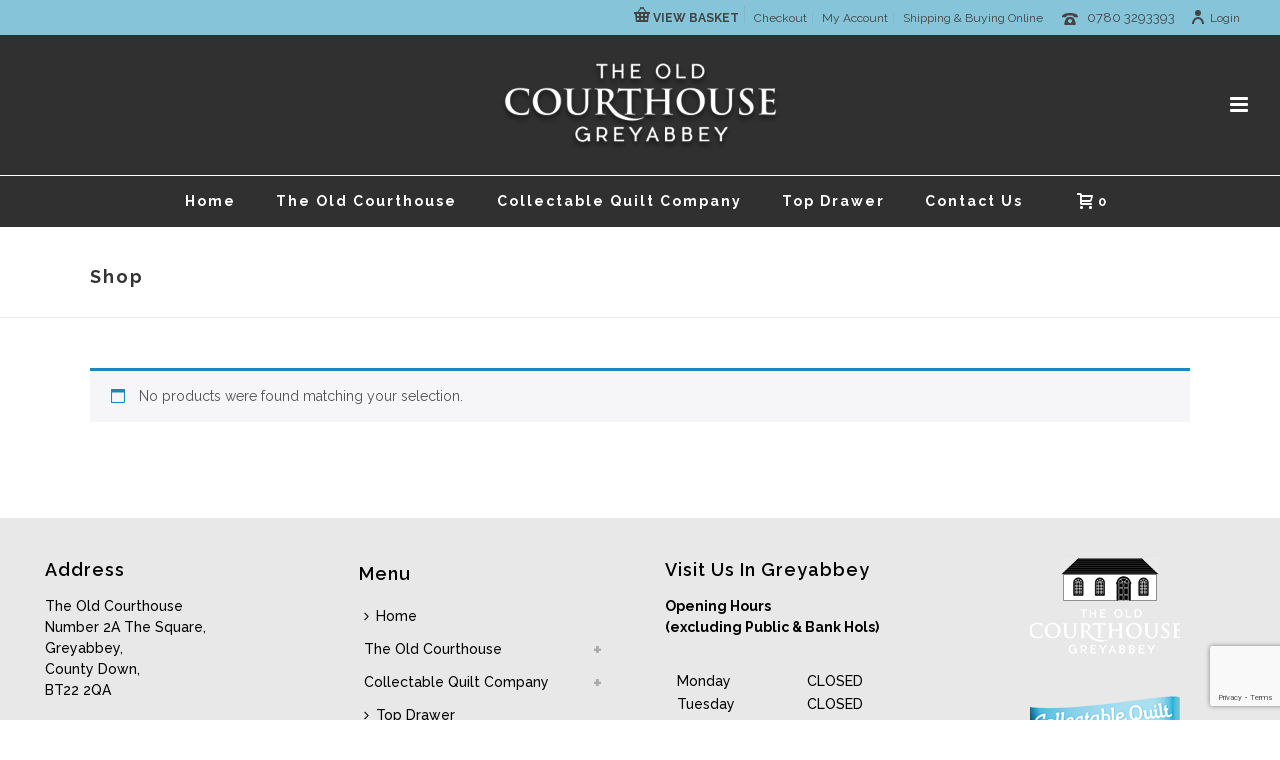

--- FILE ---
content_type: text/html; charset=UTF-8
request_url: https://theoldcourthousegreyabbey.com/product-tag/box/
body_size: 20373
content:
<!DOCTYPE html>
<html lang="en-GB" >
<head>
		<meta charset="UTF-8" /><meta name="viewport" content="width=device-width, initial-scale=1.0, minimum-scale=1.0, maximum-scale=1.0, user-scalable=0" /><meta http-equiv="X-UA-Compatible" content="IE=edge,chrome=1" /><meta name="format-detection" content="telephone=no"><title>Box &#8211; The Old Courthouse, Greyabbey</title>
<script type="text/javascript">var ajaxurl = "https://theoldcourthousegreyabbey.com/wp-admin/admin-ajax.php";</script><meta name='robots' content='max-image-preview:large' />

		<style id="critical-path-css" type="text/css">
			/* non cached */ body,html{width:100%;height:100%;margin:0;padding:0}.page-preloader{top:0;left:0;z-index:999;position:fixed;height:100%;width:100%;text-align:center}.preloader-preview-area{animation-delay:-.2s;top:50%;-ms-transform:translateY(100%);transform:translateY(100%);margin-top:10px;max-height:calc(50% - 20px);opacity:1;width:100%;text-align:center;position:absolute}.preloader-logo{max-width:90%;top:50%;-ms-transform:translateY(-100%);transform:translateY(-100%);margin:-10px auto 0 auto;max-height:calc(50% - 20px);opacity:1;position:relative}.ball-pulse>div{width:15px;height:15px;border-radius:100%;margin:2px;animation-fill-mode:both;display:inline-block;animation:ball-pulse .75s infinite cubic-bezier(.2,.68,.18,1.08)}.ball-pulse>div:nth-child(1){animation-delay:-.36s}.ball-pulse>div:nth-child(2){animation-delay:-.24s}.ball-pulse>div:nth-child(3){animation-delay:-.12s}@keyframes ball-pulse{0%{transform:scale(1);opacity:1}45%{transform:scale(.1);opacity:.7}80%{transform:scale(1);opacity:1}}.ball-clip-rotate-pulse{position:relative;-ms-transform:translateY(-15px) translateX(-10px);transform:translateY(-15px) translateX(-10px);display:inline-block}.ball-clip-rotate-pulse>div{animation-fill-mode:both;position:absolute;top:0;left:0;border-radius:100%}.ball-clip-rotate-pulse>div:first-child{height:36px;width:36px;top:7px;left:-7px;animation:ball-clip-rotate-pulse-scale 1s 0s cubic-bezier(.09,.57,.49,.9) infinite}.ball-clip-rotate-pulse>div:last-child{position:absolute;width:50px;height:50px;left:-16px;top:-2px;background:0 0;border:2px solid;animation:ball-clip-rotate-pulse-rotate 1s 0s cubic-bezier(.09,.57,.49,.9) infinite;animation-duration:1s}@keyframes ball-clip-rotate-pulse-rotate{0%{transform:rotate(0) scale(1)}50%{transform:rotate(180deg) scale(.6)}100%{transform:rotate(360deg) scale(1)}}@keyframes ball-clip-rotate-pulse-scale{30%{transform:scale(.3)}100%{transform:scale(1)}}@keyframes square-spin{25%{transform:perspective(100px) rotateX(180deg) rotateY(0)}50%{transform:perspective(100px) rotateX(180deg) rotateY(180deg)}75%{transform:perspective(100px) rotateX(0) rotateY(180deg)}100%{transform:perspective(100px) rotateX(0) rotateY(0)}}.square-spin{display:inline-block}.square-spin>div{animation-fill-mode:both;width:50px;height:50px;animation:square-spin 3s 0s cubic-bezier(.09,.57,.49,.9) infinite}.cube-transition{position:relative;-ms-transform:translate(-25px,-25px);transform:translate(-25px,-25px);display:inline-block}.cube-transition>div{animation-fill-mode:both;width:15px;height:15px;position:absolute;top:-5px;left:-5px;animation:cube-transition 1.6s 0s infinite ease-in-out}.cube-transition>div:last-child{animation-delay:-.8s}@keyframes cube-transition{25%{transform:translateX(50px) scale(.5) rotate(-90deg)}50%{transform:translate(50px,50px) rotate(-180deg)}75%{transform:translateY(50px) scale(.5) rotate(-270deg)}100%{transform:rotate(-360deg)}}.ball-scale>div{border-radius:100%;margin:2px;animation-fill-mode:both;display:inline-block;height:60px;width:60px;animation:ball-scale 1s 0s ease-in-out infinite}@keyframes ball-scale{0%{transform:scale(0)}100%{transform:scale(1);opacity:0}}.line-scale>div{animation-fill-mode:both;display:inline-block;width:5px;height:50px;border-radius:2px;margin:2px}.line-scale>div:nth-child(1){animation:line-scale 1s -.5s infinite cubic-bezier(.2,.68,.18,1.08)}.line-scale>div:nth-child(2){animation:line-scale 1s -.4s infinite cubic-bezier(.2,.68,.18,1.08)}.line-scale>div:nth-child(3){animation:line-scale 1s -.3s infinite cubic-bezier(.2,.68,.18,1.08)}.line-scale>div:nth-child(4){animation:line-scale 1s -.2s infinite cubic-bezier(.2,.68,.18,1.08)}.line-scale>div:nth-child(5){animation:line-scale 1s -.1s infinite cubic-bezier(.2,.68,.18,1.08)}@keyframes line-scale{0%{transform:scaley(1)}50%{transform:scaley(.4)}100%{transform:scaley(1)}}.ball-scale-multiple{position:relative;-ms-transform:translateY(30px);transform:translateY(30px);display:inline-block}.ball-scale-multiple>div{border-radius:100%;animation-fill-mode:both;margin:2px;position:absolute;left:-30px;top:0;opacity:0;margin:0;width:50px;height:50px;animation:ball-scale-multiple 1s 0s linear infinite}.ball-scale-multiple>div:nth-child(2){animation-delay:-.2s}.ball-scale-multiple>div:nth-child(3){animation-delay:-.2s}@keyframes ball-scale-multiple{0%{transform:scale(0);opacity:0}5%{opacity:1}100%{transform:scale(1);opacity:0}}.ball-pulse-sync{display:inline-block}.ball-pulse-sync>div{width:15px;height:15px;border-radius:100%;margin:2px;animation-fill-mode:both;display:inline-block}.ball-pulse-sync>div:nth-child(1){animation:ball-pulse-sync .6s -.21s infinite ease-in-out}.ball-pulse-sync>div:nth-child(2){animation:ball-pulse-sync .6s -.14s infinite ease-in-out}.ball-pulse-sync>div:nth-child(3){animation:ball-pulse-sync .6s -70ms infinite ease-in-out}@keyframes ball-pulse-sync{33%{transform:translateY(10px)}66%{transform:translateY(-10px)}100%{transform:translateY(0)}}.transparent-circle{display:inline-block;border-top:.5em solid rgba(255,255,255,.2);border-right:.5em solid rgba(255,255,255,.2);border-bottom:.5em solid rgba(255,255,255,.2);border-left:.5em solid #fff;transform:translateZ(0);animation:transparent-circle 1.1s infinite linear;width:50px;height:50px;border-radius:50%}.transparent-circle:after{border-radius:50%;width:10em;height:10em}@keyframes transparent-circle{0%{transform:rotate(0)}100%{transform:rotate(360deg)}}.ball-spin-fade-loader{position:relative;top:-10px;left:-10px;display:inline-block}.ball-spin-fade-loader>div{width:15px;height:15px;border-radius:100%;margin:2px;animation-fill-mode:both;position:absolute;animation:ball-spin-fade-loader 1s infinite linear}.ball-spin-fade-loader>div:nth-child(1){top:25px;left:0;animation-delay:-.84s;-webkit-animation-delay:-.84s}.ball-spin-fade-loader>div:nth-child(2){top:17.05px;left:17.05px;animation-delay:-.72s;-webkit-animation-delay:-.72s}.ball-spin-fade-loader>div:nth-child(3){top:0;left:25px;animation-delay:-.6s;-webkit-animation-delay:-.6s}.ball-spin-fade-loader>div:nth-child(4){top:-17.05px;left:17.05px;animation-delay:-.48s;-webkit-animation-delay:-.48s}.ball-spin-fade-loader>div:nth-child(5){top:-25px;left:0;animation-delay:-.36s;-webkit-animation-delay:-.36s}.ball-spin-fade-loader>div:nth-child(6){top:-17.05px;left:-17.05px;animation-delay:-.24s;-webkit-animation-delay:-.24s}.ball-spin-fade-loader>div:nth-child(7){top:0;left:-25px;animation-delay:-.12s;-webkit-animation-delay:-.12s}.ball-spin-fade-loader>div:nth-child(8){top:17.05px;left:-17.05px;animation-delay:0s;-webkit-animation-delay:0s}@keyframes ball-spin-fade-loader{50%{opacity:.3;transform:scale(.4)}100%{opacity:1;transform:scale(1)}}		</style>

		<link rel='dns-prefetch' href='//capi-automation.s3.us-east-2.amazonaws.com' />
<link rel="alternate" type="application/rss+xml" title="The Old Courthouse, Greyabbey &raquo; Feed" href="https://theoldcourthousegreyabbey.com/feed/" />
<link rel="alternate" type="application/rss+xml" title="The Old Courthouse, Greyabbey &raquo; Comments Feed" href="https://theoldcourthousegreyabbey.com/comments/feed/" />

<link rel="shortcut icon" href="https://theoldcourthousegreyabbey.com/wp-content/uploads/2015/07/fav-100x100.png"  />
<link rel="alternate" type="application/rss+xml" title="The Old Courthouse, Greyabbey &raquo; Box Tag Feed" href="https://theoldcourthousegreyabbey.com/product-tag/box/feed/" />
<script type="text/javascript">window.abb = {};php = {};window.PHP = {};PHP.ajax = "https://theoldcourthousegreyabbey.com/wp-admin/admin-ajax.php";PHP.wp_p_id = "";var mk_header_parallax, mk_banner_parallax, mk_page_parallax, mk_footer_parallax, mk_body_parallax;var mk_images_dir = "https://theoldcourthousegreyabbey.com/wp-content/themes/jupiter/assets/images",mk_theme_js_path = "https://theoldcourthousegreyabbey.com/wp-content/themes/jupiter/assets/js",mk_theme_dir = "https://theoldcourthousegreyabbey.com/wp-content/themes/jupiter",mk_captcha_placeholder = "Enter Captcha",mk_captcha_invalid_txt = "Invalid. Try again.",mk_captcha_correct_txt = "Captcha correct.",mk_responsive_nav_width = 1140,mk_vertical_header_back = "Back",mk_vertical_header_anim = "1",mk_check_rtl = true,mk_grid_width = 1140,mk_ajax_search_option = "disable",mk_preloader_bg_color = "#ffffff",mk_accent_color = "#a2d3e8",mk_go_to_top =  "true",mk_smooth_scroll =  "true",mk_show_background_video =  "true",mk_preloader_bar_color = "#a2d3e8",mk_preloader_logo = "https://demos.artbees.net/jupiter/dijous/wp-content/uploads/sites/107/2016/05/default-logo.png";mk_typekit_id   = "",mk_google_fonts = ["Raleway:100italic,200italic,300italic,400italic,500italic,600italic,700italic,800italic,900italic,100,200,300,400,500,600,700,800,900","inherit","Raleway"],mk_global_lazyload = true;</script><style id='wp-img-auto-sizes-contain-inline-css' type='text/css'>
img:is([sizes=auto i],[sizes^="auto," i]){contain-intrinsic-size:3000px 1500px}
/*# sourceURL=wp-img-auto-sizes-contain-inline-css */
</style>
<link rel='stylesheet' id='sbi_styles-css' href='https://theoldcourthousegreyabbey.com/wp-content/plugins/instagram-feed-pro/css/sbi-styles.min.css?ver=6.8.1' type='text/css' media='all' />
<style id='wp-block-library-inline-css' type='text/css'>
:root{--wp-block-synced-color:#7a00df;--wp-block-synced-color--rgb:122,0,223;--wp-bound-block-color:var(--wp-block-synced-color);--wp-editor-canvas-background:#ddd;--wp-admin-theme-color:#007cba;--wp-admin-theme-color--rgb:0,124,186;--wp-admin-theme-color-darker-10:#006ba1;--wp-admin-theme-color-darker-10--rgb:0,107,160.5;--wp-admin-theme-color-darker-20:#005a87;--wp-admin-theme-color-darker-20--rgb:0,90,135;--wp-admin-border-width-focus:2px}@media (min-resolution:192dpi){:root{--wp-admin-border-width-focus:1.5px}}.wp-element-button{cursor:pointer}:root .has-very-light-gray-background-color{background-color:#eee}:root .has-very-dark-gray-background-color{background-color:#313131}:root .has-very-light-gray-color{color:#eee}:root .has-very-dark-gray-color{color:#313131}:root .has-vivid-green-cyan-to-vivid-cyan-blue-gradient-background{background:linear-gradient(135deg,#00d084,#0693e3)}:root .has-purple-crush-gradient-background{background:linear-gradient(135deg,#34e2e4,#4721fb 50%,#ab1dfe)}:root .has-hazy-dawn-gradient-background{background:linear-gradient(135deg,#faaca8,#dad0ec)}:root .has-subdued-olive-gradient-background{background:linear-gradient(135deg,#fafae1,#67a671)}:root .has-atomic-cream-gradient-background{background:linear-gradient(135deg,#fdd79a,#004a59)}:root .has-nightshade-gradient-background{background:linear-gradient(135deg,#330968,#31cdcf)}:root .has-midnight-gradient-background{background:linear-gradient(135deg,#020381,#2874fc)}:root{--wp--preset--font-size--normal:16px;--wp--preset--font-size--huge:42px}.has-regular-font-size{font-size:1em}.has-larger-font-size{font-size:2.625em}.has-normal-font-size{font-size:var(--wp--preset--font-size--normal)}.has-huge-font-size{font-size:var(--wp--preset--font-size--huge)}.has-text-align-center{text-align:center}.has-text-align-left{text-align:left}.has-text-align-right{text-align:right}.has-fit-text{white-space:nowrap!important}#end-resizable-editor-section{display:none}.aligncenter{clear:both}.items-justified-left{justify-content:flex-start}.items-justified-center{justify-content:center}.items-justified-right{justify-content:flex-end}.items-justified-space-between{justify-content:space-between}.screen-reader-text{border:0;clip-path:inset(50%);height:1px;margin:-1px;overflow:hidden;padding:0;position:absolute;width:1px;word-wrap:normal!important}.screen-reader-text:focus{background-color:#ddd;clip-path:none;color:#444;display:block;font-size:1em;height:auto;left:5px;line-height:normal;padding:15px 23px 14px;text-decoration:none;top:5px;width:auto;z-index:100000}html :where(.has-border-color){border-style:solid}html :where([style*=border-top-color]){border-top-style:solid}html :where([style*=border-right-color]){border-right-style:solid}html :where([style*=border-bottom-color]){border-bottom-style:solid}html :where([style*=border-left-color]){border-left-style:solid}html :where([style*=border-width]){border-style:solid}html :where([style*=border-top-width]){border-top-style:solid}html :where([style*=border-right-width]){border-right-style:solid}html :where([style*=border-bottom-width]){border-bottom-style:solid}html :where([style*=border-left-width]){border-left-style:solid}html :where(img[class*=wp-image-]){height:auto;max-width:100%}:where(figure){margin:0 0 1em}html :where(.is-position-sticky){--wp-admin--admin-bar--position-offset:var(--wp-admin--admin-bar--height,0px)}@media screen and (max-width:600px){html :where(.is-position-sticky){--wp-admin--admin-bar--position-offset:0px}}

/*# sourceURL=wp-block-library-inline-css */
</style><style id='wp-block-image-inline-css' type='text/css'>
.wp-block-image>a,.wp-block-image>figure>a{display:inline-block}.wp-block-image img{box-sizing:border-box;height:auto;max-width:100%;vertical-align:bottom}@media not (prefers-reduced-motion){.wp-block-image img.hide{visibility:hidden}.wp-block-image img.show{animation:show-content-image .4s}}.wp-block-image[style*=border-radius] img,.wp-block-image[style*=border-radius]>a{border-radius:inherit}.wp-block-image.has-custom-border img{box-sizing:border-box}.wp-block-image.aligncenter{text-align:center}.wp-block-image.alignfull>a,.wp-block-image.alignwide>a{width:100%}.wp-block-image.alignfull img,.wp-block-image.alignwide img{height:auto;width:100%}.wp-block-image .aligncenter,.wp-block-image .alignleft,.wp-block-image .alignright,.wp-block-image.aligncenter,.wp-block-image.alignleft,.wp-block-image.alignright{display:table}.wp-block-image .aligncenter>figcaption,.wp-block-image .alignleft>figcaption,.wp-block-image .alignright>figcaption,.wp-block-image.aligncenter>figcaption,.wp-block-image.alignleft>figcaption,.wp-block-image.alignright>figcaption{caption-side:bottom;display:table-caption}.wp-block-image .alignleft{float:left;margin:.5em 1em .5em 0}.wp-block-image .alignright{float:right;margin:.5em 0 .5em 1em}.wp-block-image .aligncenter{margin-left:auto;margin-right:auto}.wp-block-image :where(figcaption){margin-bottom:1em;margin-top:.5em}.wp-block-image.is-style-circle-mask img{border-radius:9999px}@supports ((-webkit-mask-image:none) or (mask-image:none)) or (-webkit-mask-image:none){.wp-block-image.is-style-circle-mask img{border-radius:0;-webkit-mask-image:url('data:image/svg+xml;utf8,<svg viewBox="0 0 100 100" xmlns="http://www.w3.org/2000/svg"><circle cx="50" cy="50" r="50"/></svg>');mask-image:url('data:image/svg+xml;utf8,<svg viewBox="0 0 100 100" xmlns="http://www.w3.org/2000/svg"><circle cx="50" cy="50" r="50"/></svg>');mask-mode:alpha;-webkit-mask-position:center;mask-position:center;-webkit-mask-repeat:no-repeat;mask-repeat:no-repeat;-webkit-mask-size:contain;mask-size:contain}}:root :where(.wp-block-image.is-style-rounded img,.wp-block-image .is-style-rounded img){border-radius:9999px}.wp-block-image figure{margin:0}.wp-lightbox-container{display:flex;flex-direction:column;position:relative}.wp-lightbox-container img{cursor:zoom-in}.wp-lightbox-container img:hover+button{opacity:1}.wp-lightbox-container button{align-items:center;backdrop-filter:blur(16px) saturate(180%);background-color:#5a5a5a40;border:none;border-radius:4px;cursor:zoom-in;display:flex;height:20px;justify-content:center;opacity:0;padding:0;position:absolute;right:16px;text-align:center;top:16px;width:20px;z-index:100}@media not (prefers-reduced-motion){.wp-lightbox-container button{transition:opacity .2s ease}}.wp-lightbox-container button:focus-visible{outline:3px auto #5a5a5a40;outline:3px auto -webkit-focus-ring-color;outline-offset:3px}.wp-lightbox-container button:hover{cursor:pointer;opacity:1}.wp-lightbox-container button:focus{opacity:1}.wp-lightbox-container button:focus,.wp-lightbox-container button:hover,.wp-lightbox-container button:not(:hover):not(:active):not(.has-background){background-color:#5a5a5a40;border:none}.wp-lightbox-overlay{box-sizing:border-box;cursor:zoom-out;height:100vh;left:0;overflow:hidden;position:fixed;top:0;visibility:hidden;width:100%;z-index:100000}.wp-lightbox-overlay .close-button{align-items:center;cursor:pointer;display:flex;justify-content:center;min-height:40px;min-width:40px;padding:0;position:absolute;right:calc(env(safe-area-inset-right) + 16px);top:calc(env(safe-area-inset-top) + 16px);z-index:5000000}.wp-lightbox-overlay .close-button:focus,.wp-lightbox-overlay .close-button:hover,.wp-lightbox-overlay .close-button:not(:hover):not(:active):not(.has-background){background:none;border:none}.wp-lightbox-overlay .lightbox-image-container{height:var(--wp--lightbox-container-height);left:50%;overflow:hidden;position:absolute;top:50%;transform:translate(-50%,-50%);transform-origin:top left;width:var(--wp--lightbox-container-width);z-index:9999999999}.wp-lightbox-overlay .wp-block-image{align-items:center;box-sizing:border-box;display:flex;height:100%;justify-content:center;margin:0;position:relative;transform-origin:0 0;width:100%;z-index:3000000}.wp-lightbox-overlay .wp-block-image img{height:var(--wp--lightbox-image-height);min-height:var(--wp--lightbox-image-height);min-width:var(--wp--lightbox-image-width);width:var(--wp--lightbox-image-width)}.wp-lightbox-overlay .wp-block-image figcaption{display:none}.wp-lightbox-overlay button{background:none;border:none}.wp-lightbox-overlay .scrim{background-color:#fff;height:100%;opacity:.9;position:absolute;width:100%;z-index:2000000}.wp-lightbox-overlay.active{visibility:visible}@media not (prefers-reduced-motion){.wp-lightbox-overlay.active{animation:turn-on-visibility .25s both}.wp-lightbox-overlay.active img{animation:turn-on-visibility .35s both}.wp-lightbox-overlay.show-closing-animation:not(.active){animation:turn-off-visibility .35s both}.wp-lightbox-overlay.show-closing-animation:not(.active) img{animation:turn-off-visibility .25s both}.wp-lightbox-overlay.zoom.active{animation:none;opacity:1;visibility:visible}.wp-lightbox-overlay.zoom.active .lightbox-image-container{animation:lightbox-zoom-in .4s}.wp-lightbox-overlay.zoom.active .lightbox-image-container img{animation:none}.wp-lightbox-overlay.zoom.active .scrim{animation:turn-on-visibility .4s forwards}.wp-lightbox-overlay.zoom.show-closing-animation:not(.active){animation:none}.wp-lightbox-overlay.zoom.show-closing-animation:not(.active) .lightbox-image-container{animation:lightbox-zoom-out .4s}.wp-lightbox-overlay.zoom.show-closing-animation:not(.active) .lightbox-image-container img{animation:none}.wp-lightbox-overlay.zoom.show-closing-animation:not(.active) .scrim{animation:turn-off-visibility .4s forwards}}@keyframes show-content-image{0%{visibility:hidden}99%{visibility:hidden}to{visibility:visible}}@keyframes turn-on-visibility{0%{opacity:0}to{opacity:1}}@keyframes turn-off-visibility{0%{opacity:1;visibility:visible}99%{opacity:0;visibility:visible}to{opacity:0;visibility:hidden}}@keyframes lightbox-zoom-in{0%{transform:translate(calc((-100vw + var(--wp--lightbox-scrollbar-width))/2 + var(--wp--lightbox-initial-left-position)),calc(-50vh + var(--wp--lightbox-initial-top-position))) scale(var(--wp--lightbox-scale))}to{transform:translate(-50%,-50%) scale(1)}}@keyframes lightbox-zoom-out{0%{transform:translate(-50%,-50%) scale(1);visibility:visible}99%{visibility:visible}to{transform:translate(calc((-100vw + var(--wp--lightbox-scrollbar-width))/2 + var(--wp--lightbox-initial-left-position)),calc(-50vh + var(--wp--lightbox-initial-top-position))) scale(var(--wp--lightbox-scale));visibility:hidden}}
/*# sourceURL=https://theoldcourthousegreyabbey.com/wp-includes/blocks/image/style.min.css */
</style>
<style id='wp-block-image-theme-inline-css' type='text/css'>
:root :where(.wp-block-image figcaption){color:#555;font-size:13px;text-align:center}.is-dark-theme :root :where(.wp-block-image figcaption){color:#ffffffa6}.wp-block-image{margin:0 0 1em}
/*# sourceURL=https://theoldcourthousegreyabbey.com/wp-includes/blocks/image/theme.min.css */
</style>
<link rel='stylesheet' id='wc-blocks-style-css' href='https://theoldcourthousegreyabbey.com/wp-content/plugins/woocommerce/assets/client/blocks/wc-blocks.css?ver=wc-10.4.3' type='text/css' media='all' />
<style id='global-styles-inline-css' type='text/css'>
:root{--wp--preset--aspect-ratio--square: 1;--wp--preset--aspect-ratio--4-3: 4/3;--wp--preset--aspect-ratio--3-4: 3/4;--wp--preset--aspect-ratio--3-2: 3/2;--wp--preset--aspect-ratio--2-3: 2/3;--wp--preset--aspect-ratio--16-9: 16/9;--wp--preset--aspect-ratio--9-16: 9/16;--wp--preset--color--black: #000000;--wp--preset--color--cyan-bluish-gray: #abb8c3;--wp--preset--color--white: #ffffff;--wp--preset--color--pale-pink: #f78da7;--wp--preset--color--vivid-red: #cf2e2e;--wp--preset--color--luminous-vivid-orange: #ff6900;--wp--preset--color--luminous-vivid-amber: #fcb900;--wp--preset--color--light-green-cyan: #7bdcb5;--wp--preset--color--vivid-green-cyan: #00d084;--wp--preset--color--pale-cyan-blue: #8ed1fc;--wp--preset--color--vivid-cyan-blue: #0693e3;--wp--preset--color--vivid-purple: #9b51e0;--wp--preset--gradient--vivid-cyan-blue-to-vivid-purple: linear-gradient(135deg,rgb(6,147,227) 0%,rgb(155,81,224) 100%);--wp--preset--gradient--light-green-cyan-to-vivid-green-cyan: linear-gradient(135deg,rgb(122,220,180) 0%,rgb(0,208,130) 100%);--wp--preset--gradient--luminous-vivid-amber-to-luminous-vivid-orange: linear-gradient(135deg,rgb(252,185,0) 0%,rgb(255,105,0) 100%);--wp--preset--gradient--luminous-vivid-orange-to-vivid-red: linear-gradient(135deg,rgb(255,105,0) 0%,rgb(207,46,46) 100%);--wp--preset--gradient--very-light-gray-to-cyan-bluish-gray: linear-gradient(135deg,rgb(238,238,238) 0%,rgb(169,184,195) 100%);--wp--preset--gradient--cool-to-warm-spectrum: linear-gradient(135deg,rgb(74,234,220) 0%,rgb(151,120,209) 20%,rgb(207,42,186) 40%,rgb(238,44,130) 60%,rgb(251,105,98) 80%,rgb(254,248,76) 100%);--wp--preset--gradient--blush-light-purple: linear-gradient(135deg,rgb(255,206,236) 0%,rgb(152,150,240) 100%);--wp--preset--gradient--blush-bordeaux: linear-gradient(135deg,rgb(254,205,165) 0%,rgb(254,45,45) 50%,rgb(107,0,62) 100%);--wp--preset--gradient--luminous-dusk: linear-gradient(135deg,rgb(255,203,112) 0%,rgb(199,81,192) 50%,rgb(65,88,208) 100%);--wp--preset--gradient--pale-ocean: linear-gradient(135deg,rgb(255,245,203) 0%,rgb(182,227,212) 50%,rgb(51,167,181) 100%);--wp--preset--gradient--electric-grass: linear-gradient(135deg,rgb(202,248,128) 0%,rgb(113,206,126) 100%);--wp--preset--gradient--midnight: linear-gradient(135deg,rgb(2,3,129) 0%,rgb(40,116,252) 100%);--wp--preset--font-size--small: 13px;--wp--preset--font-size--medium: 20px;--wp--preset--font-size--large: 36px;--wp--preset--font-size--x-large: 42px;--wp--preset--spacing--20: 0.44rem;--wp--preset--spacing--30: 0.67rem;--wp--preset--spacing--40: 1rem;--wp--preset--spacing--50: 1.5rem;--wp--preset--spacing--60: 2.25rem;--wp--preset--spacing--70: 3.38rem;--wp--preset--spacing--80: 5.06rem;--wp--preset--shadow--natural: 6px 6px 9px rgba(0, 0, 0, 0.2);--wp--preset--shadow--deep: 12px 12px 50px rgba(0, 0, 0, 0.4);--wp--preset--shadow--sharp: 6px 6px 0px rgba(0, 0, 0, 0.2);--wp--preset--shadow--outlined: 6px 6px 0px -3px rgb(255, 255, 255), 6px 6px rgb(0, 0, 0);--wp--preset--shadow--crisp: 6px 6px 0px rgb(0, 0, 0);}:where(.is-layout-flex){gap: 0.5em;}:where(.is-layout-grid){gap: 0.5em;}body .is-layout-flex{display: flex;}.is-layout-flex{flex-wrap: wrap;align-items: center;}.is-layout-flex > :is(*, div){margin: 0;}body .is-layout-grid{display: grid;}.is-layout-grid > :is(*, div){margin: 0;}:where(.wp-block-columns.is-layout-flex){gap: 2em;}:where(.wp-block-columns.is-layout-grid){gap: 2em;}:where(.wp-block-post-template.is-layout-flex){gap: 1.25em;}:where(.wp-block-post-template.is-layout-grid){gap: 1.25em;}.has-black-color{color: var(--wp--preset--color--black) !important;}.has-cyan-bluish-gray-color{color: var(--wp--preset--color--cyan-bluish-gray) !important;}.has-white-color{color: var(--wp--preset--color--white) !important;}.has-pale-pink-color{color: var(--wp--preset--color--pale-pink) !important;}.has-vivid-red-color{color: var(--wp--preset--color--vivid-red) !important;}.has-luminous-vivid-orange-color{color: var(--wp--preset--color--luminous-vivid-orange) !important;}.has-luminous-vivid-amber-color{color: var(--wp--preset--color--luminous-vivid-amber) !important;}.has-light-green-cyan-color{color: var(--wp--preset--color--light-green-cyan) !important;}.has-vivid-green-cyan-color{color: var(--wp--preset--color--vivid-green-cyan) !important;}.has-pale-cyan-blue-color{color: var(--wp--preset--color--pale-cyan-blue) !important;}.has-vivid-cyan-blue-color{color: var(--wp--preset--color--vivid-cyan-blue) !important;}.has-vivid-purple-color{color: var(--wp--preset--color--vivid-purple) !important;}.has-black-background-color{background-color: var(--wp--preset--color--black) !important;}.has-cyan-bluish-gray-background-color{background-color: var(--wp--preset--color--cyan-bluish-gray) !important;}.has-white-background-color{background-color: var(--wp--preset--color--white) !important;}.has-pale-pink-background-color{background-color: var(--wp--preset--color--pale-pink) !important;}.has-vivid-red-background-color{background-color: var(--wp--preset--color--vivid-red) !important;}.has-luminous-vivid-orange-background-color{background-color: var(--wp--preset--color--luminous-vivid-orange) !important;}.has-luminous-vivid-amber-background-color{background-color: var(--wp--preset--color--luminous-vivid-amber) !important;}.has-light-green-cyan-background-color{background-color: var(--wp--preset--color--light-green-cyan) !important;}.has-vivid-green-cyan-background-color{background-color: var(--wp--preset--color--vivid-green-cyan) !important;}.has-pale-cyan-blue-background-color{background-color: var(--wp--preset--color--pale-cyan-blue) !important;}.has-vivid-cyan-blue-background-color{background-color: var(--wp--preset--color--vivid-cyan-blue) !important;}.has-vivid-purple-background-color{background-color: var(--wp--preset--color--vivid-purple) !important;}.has-black-border-color{border-color: var(--wp--preset--color--black) !important;}.has-cyan-bluish-gray-border-color{border-color: var(--wp--preset--color--cyan-bluish-gray) !important;}.has-white-border-color{border-color: var(--wp--preset--color--white) !important;}.has-pale-pink-border-color{border-color: var(--wp--preset--color--pale-pink) !important;}.has-vivid-red-border-color{border-color: var(--wp--preset--color--vivid-red) !important;}.has-luminous-vivid-orange-border-color{border-color: var(--wp--preset--color--luminous-vivid-orange) !important;}.has-luminous-vivid-amber-border-color{border-color: var(--wp--preset--color--luminous-vivid-amber) !important;}.has-light-green-cyan-border-color{border-color: var(--wp--preset--color--light-green-cyan) !important;}.has-vivid-green-cyan-border-color{border-color: var(--wp--preset--color--vivid-green-cyan) !important;}.has-pale-cyan-blue-border-color{border-color: var(--wp--preset--color--pale-cyan-blue) !important;}.has-vivid-cyan-blue-border-color{border-color: var(--wp--preset--color--vivid-cyan-blue) !important;}.has-vivid-purple-border-color{border-color: var(--wp--preset--color--vivid-purple) !important;}.has-vivid-cyan-blue-to-vivid-purple-gradient-background{background: var(--wp--preset--gradient--vivid-cyan-blue-to-vivid-purple) !important;}.has-light-green-cyan-to-vivid-green-cyan-gradient-background{background: var(--wp--preset--gradient--light-green-cyan-to-vivid-green-cyan) !important;}.has-luminous-vivid-amber-to-luminous-vivid-orange-gradient-background{background: var(--wp--preset--gradient--luminous-vivid-amber-to-luminous-vivid-orange) !important;}.has-luminous-vivid-orange-to-vivid-red-gradient-background{background: var(--wp--preset--gradient--luminous-vivid-orange-to-vivid-red) !important;}.has-very-light-gray-to-cyan-bluish-gray-gradient-background{background: var(--wp--preset--gradient--very-light-gray-to-cyan-bluish-gray) !important;}.has-cool-to-warm-spectrum-gradient-background{background: var(--wp--preset--gradient--cool-to-warm-spectrum) !important;}.has-blush-light-purple-gradient-background{background: var(--wp--preset--gradient--blush-light-purple) !important;}.has-blush-bordeaux-gradient-background{background: var(--wp--preset--gradient--blush-bordeaux) !important;}.has-luminous-dusk-gradient-background{background: var(--wp--preset--gradient--luminous-dusk) !important;}.has-pale-ocean-gradient-background{background: var(--wp--preset--gradient--pale-ocean) !important;}.has-electric-grass-gradient-background{background: var(--wp--preset--gradient--electric-grass) !important;}.has-midnight-gradient-background{background: var(--wp--preset--gradient--midnight) !important;}.has-small-font-size{font-size: var(--wp--preset--font-size--small) !important;}.has-medium-font-size{font-size: var(--wp--preset--font-size--medium) !important;}.has-large-font-size{font-size: var(--wp--preset--font-size--large) !important;}.has-x-large-font-size{font-size: var(--wp--preset--font-size--x-large) !important;}
/*# sourceURL=global-styles-inline-css */
</style>

<style id='classic-theme-styles-inline-css' type='text/css'>
/*! This file is auto-generated */
.wp-block-button__link{color:#fff;background-color:#32373c;border-radius:9999px;box-shadow:none;text-decoration:none;padding:calc(.667em + 2px) calc(1.333em + 2px);font-size:1.125em}.wp-block-file__button{background:#32373c;color:#fff;text-decoration:none}
/*# sourceURL=/wp-includes/css/classic-themes.min.css */
</style>
<link rel='stylesheet' id='contact-form-7-css' href='https://theoldcourthousegreyabbey.com/wp-content/plugins/contact-form-7/includes/css/styles.css?ver=6.1.4' type='text/css' media='all' />
<link rel='stylesheet' id='woocommerce-layout-css' href='https://theoldcourthousegreyabbey.com/wp-content/plugins/woocommerce/assets/css/woocommerce-layout.css?ver=10.4.3' type='text/css' media='all' />
<link rel='stylesheet' id='woocommerce-smallscreen-css' href='https://theoldcourthousegreyabbey.com/wp-content/plugins/woocommerce/assets/css/woocommerce-smallscreen.css?ver=10.4.3' type='text/css' media='only screen and (max-width: 768px)' />
<link rel='stylesheet' id='woocommerce-general-css' href='https://theoldcourthousegreyabbey.com/wp-content/plugins/woocommerce/assets/css/woocommerce.css?ver=10.4.3' type='text/css' media='all' />
<style id='woocommerce-inline-inline-css' type='text/css'>
.woocommerce form .form-row .required { visibility: visible; }
/*# sourceURL=woocommerce-inline-inline-css */
</style>
<link rel='stylesheet' id='ywctm-button-label-css' href='https://theoldcourthousegreyabbey.com/wp-content/plugins/yith-woocommerce-catalog-mode-premium/assets/css/button-label.min.css?ver=2.47.0' type='text/css' media='all' />
<style id='ywctm-button-label-inline-css' type='text/css'>
.ywctm-button-14237 .ywctm-custom-button {color:#4b4b4b;background-color:#f9f5f2;border-style:solid;border-color:#247390;border-radius:0 0 0 0;border-width:1px 1px 1px 1px;margin:0px 0px 0px 0px;padding:5px 10px 5px 10px;max-width:max-content;}.ywctm-button-14237 .ywctm-custom-button:hover {color:#4b4b4b;background-color:#f9f5f2;border-color:#247390;}.ywctm-button-14236 .ywctm-custom-button {color:#247390;background-color:#ffffff;border-style:solid;border-color:#247390;border-radius:0 0 0 0;border-width:1px 1px 1px 1px;margin:0px 0px 0px 0px;padding:5px 10px 5px 10px;max-width:150px;}.ywctm-button-14236 .ywctm-custom-button:hover {color:#ffffff;background-color:#247390;border-color:#247390;}.ywctm-button-14235 .ywctm-custom-button {color:#ffffff;background-color:#36809a;border-style:solid;border-color:#247390;border-radius:0 0 0 0;border-width:1px 1px 1px 1px;margin:0px 0px 0px 0px;padding:5px 10px 5px 10px;max-width:200px;}.ywctm-button-14235 .ywctm-custom-button:hover {color:#ffffff;background-color:#36809a;border-color:#247390;}.ywctm-button-14234 .ywctm-custom-button {color:#ffffff;background-color:#e09004;border-style:solid;border-color:#247390;border-radius:0 0 0 0;border-width:1px 1px 1px 1px;margin:0px 0px 0px 0px;padding:5px 10px 5px 10px;max-width:200px;}.ywctm-button-14234 .ywctm-custom-button:hover {color:#ffffff;background-color:#b97600;border-color:#247390;}
/*# sourceURL=ywctm-button-label-inline-css */
</style>
<link rel='stylesheet' id='theme-styles-css' href='https://theoldcourthousegreyabbey.com/wp-content/themes/jupiter/assets/stylesheet/min/full-styles.6.12.3.css?ver=1765475692' type='text/css' media='all' />
<style id='theme-styles-inline-css' type='text/css'>

			#wpadminbar {
				-webkit-backface-visibility: hidden;
				backface-visibility: hidden;
				-webkit-perspective: 1000;
				-ms-perspective: 1000;
				perspective: 1000;
				-webkit-transform: translateZ(0px);
				-ms-transform: translateZ(0px);
				transform: translateZ(0px);
			}
			@media screen and (max-width: 600px) {
				#wpadminbar {
					position: fixed !important;
				}
			}
		
body { transform:unset;background-color:#fff; } .hb-custom-header #mk-page-introduce, .mk-header { transform:unset;background-color:#ffffff;background-size:cover;-webkit-background-size:cover;-moz-background-size:cover; } .hb-custom-header > div, .mk-header-bg { transform:unset;background-color:#303030; } .mk-classic-nav-bg { transform:unset;background-color:#303030; } .master-holder-bg { transform:unset;background-color:#fff; } #mk-footer { transform:unset;background-color:#e8e8e8; } #mk-boxed-layout { -webkit-box-shadow:0 0 0px rgba(0, 0, 0, 0); -moz-box-shadow:0 0 0px rgba(0, 0, 0, 0); box-shadow:0 0 0px rgba(0, 0, 0, 0); } .mk-news-tab .mk-tabs-tabs .is-active a, .mk-fancy-title.pattern-style span, .mk-fancy-title.pattern-style.color-gradient span:after, .page-bg-color { background-color:#fff; } .page-title { font-size:18px; color:#333333; text-transform:capitalize; font-weight:700; letter-spacing:2px; } .page-subtitle { font-size:14px; line-height:100%; color:#a3a3a3; font-size:14px; text-transform:none; } .mk-header { border-bottom:1px solid #ededed; } .header-style-1 .mk-header-padding-wrapper, .header-style-2 .mk-header-padding-wrapper, .header-style-3 .mk-header-padding-wrapper { padding-top:226px; } .mk-process-steps[max-width~="950px"] ul::before { display:none !important; } .mk-process-steps[max-width~="950px"] li { margin-bottom:30px !important; width:100% !important; text-align:center; } .mk-event-countdown-ul[max-width~="750px"] li { width:90%; display:block; margin:0 auto 15px; } body { font-family:Arial, Helvetica, sans-serif } body, .main-navigation-ul, .mk-vm-menuwrapper { font-family:Raleway } @font-face { font-family:'star'; src:url('https://theoldcourthousegreyabbey.com/wp-content/themes/jupiter/assets/stylesheet/fonts/star/font.eot'); src:url('https://theoldcourthousegreyabbey.com/wp-content/themes/jupiter/assets/stylesheet/fonts/star/font.eot?#iefix') format('embedded-opentype'), url('https://theoldcourthousegreyabbey.com/wp-content/themes/jupiter/assets/stylesheet/fonts/star/font.woff') format('woff'), url('https://theoldcourthousegreyabbey.com/wp-content/themes/jupiter/assets/stylesheet/fonts/star/font.ttf') format('truetype'), url('https://theoldcourthousegreyabbey.com/wp-content/themes/jupiter/assets/stylesheet/fonts/star/font.svg#star') format('svg'); font-weight:normal; font-style:normal; } @font-face { font-family:'WooCommerce'; src:url('https://theoldcourthousegreyabbey.com/wp-content/themes/jupiter/assets/stylesheet/fonts/woocommerce/font.eot'); src:url('https://theoldcourthousegreyabbey.com/wp-content/themes/jupiter/assets/stylesheet/fonts/woocommerce/font.eot?#iefix') format('embedded-opentype'), url('https://theoldcourthousegreyabbey.com/wp-content/themes/jupiter/assets/stylesheet/fonts/woocommerce/font.woff') format('woff'), url('https://theoldcourthousegreyabbey.com/wp-content/themes/jupiter/assets/stylesheet/fonts/woocommerce/font.ttf') format('truetype'), url('https://theoldcourthousegreyabbey.com/wp-content/themes/jupiter/assets/stylesheet/fonts/woocommerce/font.svg#WooCommerce') format('svg'); font-weight:normal; font-style:normal; }.mk-tweet-list.light li { background-color:transparent; border:none; } .mk-tweet-list.light li:after { content:none; } .mk-tweet-list.light li .mk-svg-icon, .mk-tweet-list.light li:before { color:#000!important; fill:#000!important; font-size:21px; height:21px; width:21px; left:-25px; } .mk-tweet-list.light li { margin:0 0 10px 25px; } .mk-subscribe--email, .mk-subscribe--email:focus { border-right:none!important; } .mk-header-toolbar { text-align:right; } span.mk-out-of-stock { display:none!important; } .mk-fancy-title.color-single span, .mk-fancy-title.color-single p { color:inherit; } .mk-accordion-pane h2 { display:none; }
/*# sourceURL=theme-styles-inline-css */
</style>
<link rel='stylesheet' id='mkhb-render-css' href='https://theoldcourthousegreyabbey.com/wp-content/themes/jupiter/header-builder/includes/assets/css/mkhb-render.css?ver=6.12.3' type='text/css' media='all' />
<link rel='stylesheet' id='mkhb-row-css' href='https://theoldcourthousegreyabbey.com/wp-content/themes/jupiter/header-builder/includes/assets/css/mkhb-row.css?ver=6.12.3' type='text/css' media='all' />
<link rel='stylesheet' id='mkhb-column-css' href='https://theoldcourthousegreyabbey.com/wp-content/themes/jupiter/header-builder/includes/assets/css/mkhb-column.css?ver=6.12.3' type='text/css' media='all' />
<link rel='stylesheet' id='mk-woocommerce-common-css' href='https://theoldcourthousegreyabbey.com/wp-content/themes/jupiter/assets/stylesheet/plugins/min/woocommerce-common.6.12.3.css?ver=1765475692' type='text/css' media='all' />
<link rel='stylesheet' id='mk-cz-woocommerce-css' href='https://theoldcourthousegreyabbey.com/wp-content/themes/jupiter/framework/admin/customizer/woocommerce/assets/css/woocommerce.6.12.3.css?ver=1765475692' type='text/css' media='all' />
<link rel='stylesheet' id='yith_ywraq_frontend-css' href='https://theoldcourthousegreyabbey.com/wp-content/plugins/yith-woocommerce-request-a-quote-premium/assets/css/ywraq-frontend.css?ver=4.34.0' type='text/css' media='all' />
<style id='yith_ywraq_frontend-inline-css' type='text/css'>
:root {
		--ywraq_layout_button_bg_color: #a2d3e8;
		--ywraq_layout_button_bg_color_hover: #a2d3e8;
		--ywraq_layout_button_border_color: #a2d3e8;
		--ywraq_layout_button_border_color_hover: #a2d3e8;
		--ywraq_layout_button_color: #595959;
		--ywraq_layout_button_color_hover: #fff;
		
		--ywraq_checkout_button_bg_color: #a2d3e8;
		--ywraq_checkout_button_bg_color_hover: rgb(162,211,232);
		--ywraq_checkout_button_border_color: #a2d3e8;
		--ywraq_checkout_button_border_color_hover: rgb(162,211,232);
		--ywraq_checkout_button_color: rgb(89,89,89);
		--ywraq_checkout_button_color_hover: #ffffff;
		
		--ywraq_accept_button_bg_color: #0066b4;
		--ywraq_accept_button_bg_color_hover: #044a80;
		--ywraq_accept_button_border_color: #0066b4;
		--ywraq_accept_button_border_color_hover: #044a80;
		--ywraq_accept_button_color: #ffffff;
		--ywraq_accept_button_color_hover: #ffffff;
		
		--ywraq_reject_button_bg_color: transparent;
		--ywraq_reject_button_bg_color_hover: #CC2B2B;
		--ywraq_reject_button_border_color: #CC2B2B;
		--ywraq_reject_button_border_color_hover: #CC2B2B;
		--ywraq_reject_button_color: #CC2B2B;
		--ywraq_reject_button_color_hover: #ffffff;
		}		

/*# sourceURL=yith_ywraq_frontend-inline-css */
</style>
<link rel='stylesheet' id='theme-options-css' href='https://theoldcourthousegreyabbey.com/wp-content/uploads/mk_assets/theme-options-production-1767808252.css?ver=1767808248' type='text/css' media='all' />
<link rel='stylesheet' id='jupiter-donut-shortcodes-css' href='https://theoldcourthousegreyabbey.com/wp-content/plugins/jupiter-donut/assets/css/shortcodes-styles.min.css?ver=1.6.4' type='text/css' media='all' />
<link rel='stylesheet' id='mk-style-css' href='https://theoldcourthousegreyabbey.com/wp-content/themes/jupiter-child/style.css?ver=6.9' type='text/css' media='all' />
<script type="text/javascript" data-noptimize='' data-no-minify='' src="https://theoldcourthousegreyabbey.com/wp-content/themes/jupiter/assets/js/plugins/wp-enqueue/webfontloader.js?ver=6.9" id="mk-webfontloader-js"></script>
<script type="text/javascript" id="mk-webfontloader-js-after">
/* <![CDATA[ */
WebFontConfig = {
	timeout: 2000
}

if ( mk_typekit_id.length > 0 ) {
	WebFontConfig.typekit = {
		id: mk_typekit_id
	}
}

if ( mk_google_fonts.length > 0 ) {
	WebFontConfig.google = {
		families:  mk_google_fonts
	}
}

if ( (mk_google_fonts.length > 0 || mk_typekit_id.length > 0) && navigator.userAgent.indexOf("Speed Insights") == -1) {
	WebFont.load( WebFontConfig );
}
		
//# sourceURL=mk-webfontloader-js-after
/* ]]> */
</script>
<script type="text/javascript" src="https://theoldcourthousegreyabbey.com/wp-includes/js/jquery/jquery.min.js?ver=3.7.1" id="jquery-core-js"></script>
<script type="text/javascript" src="https://theoldcourthousegreyabbey.com/wp-includes/js/jquery/jquery-migrate.min.js?ver=3.4.1" id="jquery-migrate-js"></script>
<script type="text/javascript" src="https://theoldcourthousegreyabbey.com/wp-content/plugins/woocommerce/assets/js/jquery-blockui/jquery.blockUI.min.js?ver=2.7.0-wc.10.4.3" id="wc-jquery-blockui-js" data-wp-strategy="defer"></script>
<script type="text/javascript" id="wc-add-to-cart-js-extra">
/* <![CDATA[ */
var wc_add_to_cart_params = {"ajax_url":"/wp-admin/admin-ajax.php","wc_ajax_url":"/?wc-ajax=%%endpoint%%","i18n_view_cart":"View basket","cart_url":"https://theoldcourthousegreyabbey.com/cart/","is_cart":"","cart_redirect_after_add":"no"};
//# sourceURL=wc-add-to-cart-js-extra
/* ]]> */
</script>
<script type="text/javascript" src="https://theoldcourthousegreyabbey.com/wp-content/plugins/woocommerce/assets/js/frontend/add-to-cart.min.js?ver=10.4.3" id="wc-add-to-cart-js" data-wp-strategy="defer"></script>
<script type="text/javascript" src="https://theoldcourthousegreyabbey.com/wp-content/plugins/woocommerce/assets/js/js-cookie/js.cookie.min.js?ver=2.1.4-wc.10.4.3" id="wc-js-cookie-js" defer="defer" data-wp-strategy="defer"></script>
<script type="text/javascript" id="woocommerce-js-extra">
/* <![CDATA[ */
var woocommerce_params = {"ajax_url":"/wp-admin/admin-ajax.php","wc_ajax_url":"/?wc-ajax=%%endpoint%%","i18n_password_show":"Show password","i18n_password_hide":"Hide password"};
//# sourceURL=woocommerce-js-extra
/* ]]> */
</script>
<script type="text/javascript" src="https://theoldcourthousegreyabbey.com/wp-content/plugins/woocommerce/assets/js/frontend/woocommerce.min.js?ver=10.4.3" id="woocommerce-js" defer="defer" data-wp-strategy="defer"></script>
<script type="text/javascript" src="https://theoldcourthousegreyabbey.com/wp-content/plugins/js_composer_theme/assets/js/vendors/woocommerce-add-to-cart.js?ver=8.5" id="vc_woocommerce-add-to-cart-js-js"></script>
<script type="text/javascript" src="https://theoldcourthousegreyabbey.com/wp-content/plugins/yith-woocommerce-catalog-mode-premium/assets/js/button-label-frontend.min.js?ver=2.47.0" id="ywctm-button-label-js"></script>
<script type="text/javascript" src="https://theoldcourthousegreyabbey.com/wp-content/plugins/wp-image-zoooom/assets/js/jquery.image_zoom.min.js?ver=1.60" id="image_zoooom-js" defer="defer" data-wp-strategy="defer" fetchpriority="low"></script>
<script type="text/javascript" id="image_zoooom-init-js-extra">
/* <![CDATA[ */
var IZ = {"options":{"lensShape":"square","lensSize":200,"lensBorderSize":1,"lensBorderColour":"#ffffff","borderRadius":0,"cursor":"zoom-in","zoomWindowWidth":500,"zoomWindowHeight":400,"zoomWindowOffsetx":10,"borderSize":1,"borderColour":"#888888","zoomWindowShadow":4,"lensFadeIn":500,"lensFadeOut":500,"zoomWindowFadeIn":500,"zoomWindowFadeOut":500,"easingAmount":20,"tint":"true","tintColour":"#ffffff","tintOpacity":0.1},"with_woocommerce":"0","exchange_thumbnails":"0","enable_mobile":"0","woo_categories":"0","woo_slider":"1","enable_surecart":"0"};
//# sourceURL=image_zoooom-init-js-extra
/* ]]> */
</script>
<script type="text/javascript" src="https://theoldcourthousegreyabbey.com/wp-content/plugins/wp-image-zoooom/assets/js/image_zoom-init.js?ver=1.60" id="image_zoooom-init-js" defer="defer" data-wp-strategy="defer" fetchpriority="low"></script>
<script></script><link rel="https://api.w.org/" href="https://theoldcourthousegreyabbey.com/wp-json/" /><link rel="alternate" title="JSON" type="application/json" href="https://theoldcourthousegreyabbey.com/wp-json/wp/v2/product_tag/237" /><link rel="EditURI" type="application/rsd+xml" title="RSD" href="https://theoldcourthousegreyabbey.com/xmlrpc.php?rsd" />
<meta name="generator" content="WordPress 6.9" />
<meta name="generator" content="WooCommerce 10.4.3" />
<meta name="google-site-verification" content="GFY3QvCbus3wU3PT0AzzgUBcss8B-BtKh1CC71VGFbc" /><meta itemprop="author" content="" /><meta itemprop="datePublished" content="" /><meta itemprop="dateModified" content="" /><meta itemprop="publisher" content="The Old Courthouse, Greyabbey" /><script> var isTest = false; </script>	<noscript><style>.woocommerce-product-gallery{ opacity: 1 !important; }</style></noscript>
	
<!-- Google Analytics tracking code output by Beehive Analytics Pro https://premium.wpmudev.org/project/google-analytics-for-wordpress-mu-sitewide-and-single-blog-solution/ -->
<script type="text/javascript">
	( function( i, s, o, g, r, a, m ) {
		i[ 'GoogleAnalyticsObject' ] = r;
		i[ r ] = i[ r ] || function() {
			( i[ r ].q = i[ r ].q || [] ).push( arguments )
		}, i[ r ].l = 1 * new Date();
		a = s.createElement( o ),
			m = s.getElementsByTagName( o )[ 0 ];
		a.async = 1;
		a.src = g;
		m.parentNode.insertBefore( a, m )
	} )( window, document, 'script', '//www.google-analytics.com/analytics.js', 'beehive_ga' );

	function beehive_ga_track() {
		beehive_ga( 'create', 'UA-713409-77', 'auto', { 'name': 'single' } ); // Create single site tracking.
		beehive_ga( 'single.send', 'pageview' ); // Send pageview.
	}

	beehive_ga_track(); // Load tracking.
</script>
<!-- End Google Analytics --><style type="text/css">.recentcomments a{display:inline !important;padding:0 !important;margin:0 !important;}</style>			<script  type="text/javascript">
				!function(f,b,e,v,n,t,s){if(f.fbq)return;n=f.fbq=function(){n.callMethod?
					n.callMethod.apply(n,arguments):n.queue.push(arguments)};if(!f._fbq)f._fbq=n;
					n.push=n;n.loaded=!0;n.version='2.0';n.queue=[];t=b.createElement(e);t.async=!0;
					t.src=v;s=b.getElementsByTagName(e)[0];s.parentNode.insertBefore(t,s)}(window,
					document,'script','https://connect.facebook.net/en_US/fbevents.js');
			</script>
			<!-- WooCommerce Facebook Integration Begin -->
			<script  type="text/javascript">

				fbq('init', '1023313702620715', {}, {
    "agent": "woocommerce_2-10.4.3-3.5.15"
});

				document.addEventListener( 'DOMContentLoaded', function() {
					// Insert placeholder for events injected when a product is added to the cart through AJAX.
					document.body.insertAdjacentHTML( 'beforeend', '<div class=\"wc-facebook-pixel-event-placeholder\"></div>' );
				}, false );

			</script>
			<!-- WooCommerce Facebook Integration End -->
			<meta name="generator" content="Powered by WPBakery Page Builder - drag and drop page builder for WordPress."/>
<style type="text/css">img.zoooom,.zoooom img{padding:0!important;}.vc_editor.compose-mode .zoooom::before { content: "\f179     Zoom applied to the image. Check on the frontend"; position: absolute; margin-top: 12px; text-align: right; background-color: white; line-height: 1.4em; left: 5%; padding: 0 10px 6px; font-family: dashicons; font-size: 0.9em; font-style: italic; z-index: 20; }</style><script type="text/javascript"></script><meta name="generator" content="Jupiter Child Theme " /><noscript><style> .wpb_animate_when_almost_visible { opacity: 1; }</style></noscript>	</head>

<body class="archive tax-product_tag term-box term-237 wp-theme-jupiter wp-child-theme-jupiter-child theme-jupiter woocommerce woocommerce-page woocommerce-no-js mk-customizer columns-3 mk-sh-pl-hover-style-none wpb-js-composer js-comp-ver-8.5 vc_responsive" itemscope="itemscope" itemtype="https://schema.org/WebPage"  data-adminbar="">
	
	<!-- Target for scroll anchors to achieve native browser bahaviour + possible enhancements like smooth scrolling -->
	<div id="top-of-page"></div>

		<div id="mk-boxed-layout">

			<div id="mk-theme-container" >

				 
    <header data-height='140'
                data-sticky-height='55'
                data-responsive-height='90'
                data-transparent-skin=''
                data-header-style='2'
                data-sticky-style='fixed'
                data-sticky-offset='header' id="mk-header-1" class="mk-header header-style-2 header-align-center  toolbar-true menu-hover-2 sticky-style-fixed mk-background-stretch full-header " role="banner" itemscope="itemscope" itemtype="https://schema.org/WPHeader" >
                    <div class="mk-header-holder">
                                                
<div class="mk-header-toolbar">

	
		<div class="mk-header-toolbar-holder">

		<nav class="mk-toolbar-navigation"><ul id="menu-top-toolbar-menu" class="menu"><li id="menu-item-9887" class="menu-item menu-item-type-post_type menu-item-object-page"><a href="https://theoldcourthousegreyabbey.com/cart/"><span class="menu-item-icon"><svg  class="mk-svg-icon" data-name="mk-moon-basket" data-cacheid="icon-696dffde7bd37" style=" height:16px; width: 16px; "  xmlns="http://www.w3.org/2000/svg" viewBox="0 0 512 512"><path d="M406.494 192l-88.921-115.765c1.561-3.77 2.427-7.901 2.427-12.235 0-17.673-14.326-32-32-32-17.673 0-32 14.327-32 32s14.327 32 32 32c1.421 0 2.816-.102 4.188-.282l73.956 96.282h-220.287l73.956-96.282c1.371.18 2.767.282 4.187.282 17.673 0 32-14.327 32-32s-14.327-32-32-32-32 14.327-32 32c0 4.334.866 8.465 2.427 12.234l-88.921 115.766h-105.506v64h32l32 256h384l32-256h32v-64h-105.506zm-246.494 256h-64v-64h64v64zm0-128h-64v-64h64v64zm128 128h-64v-64h64v64zm0-128h-64v-64h64v64zm128 128h-64v-64h64v64zm0-128h-64v-64h64v64z"/></svg></span><span class="meni-item-text"><b> VIEW BASKET</b></span></a></li>
<li id="menu-item-9888" class="menu-item menu-item-type-post_type menu-item-object-page"><a href="https://theoldcourthousegreyabbey.com/checkout/"><span class="meni-item-text">Checkout</span></a></li>
<li id="menu-item-9889" class="menu-item menu-item-type-post_type menu-item-object-page"><a href="https://theoldcourthousegreyabbey.com/my-account/"><span class="meni-item-text">My Account</span></a></li>
<li id="menu-item-10654" class="menu-item menu-item-type-post_type menu-item-object-page"><a href="https://theoldcourthousegreyabbey.com/shipping-buying-online/"><span class="meni-item-text">Shipping &#038; Buying Online</span></a></li>
</ul></nav>
	<span class="header-toolbar-contact">
		<svg  class="mk-svg-icon" data-name="mk-moon-phone-3" data-cacheid="icon-696dffde7c0ba" style=" height:16px; width: 16px; "  xmlns="http://www.w3.org/2000/svg" viewBox="0 0 512 512"><path d="M457.153 103.648c53.267 30.284 54.847 62.709 54.849 85.349v3.397c0 5.182-4.469 9.418-9.928 9.418h-120.146c-5.459 0-9.928-4.236-9.928-9.418v-11.453c0-28.605-27.355-33.175-42.449-35.605-15.096-2.426-52.617-4.777-73.48-4.777h-.14300000000000002c-20.862 0-58.387 2.35-73.48 4.777-15.093 2.427-42.449 6.998-42.449 35.605v11.453c0 5.182-4.469 9.418-9.926 9.418h-120.146c-5.457 0-9.926-4.236-9.926-9.418v-3.397c0-22.64 1.58-55.065 54.847-85.349 63.35-36.01 153.929-39.648 201.08-39.648l.077.078.066-.078c47.152 0 137.732 3.634 201.082 39.648zm-201.152 88.352c-28.374 0-87.443 2.126-117.456 38.519-30.022 36.383-105.09 217.481-38.147 217.481h311.201c66.945 0-8.125-181.098-38.137-217.481-30.018-36.393-89.1-38.519-117.461-38.519zm-.001 192c-35.346 0-64-28.653-64-64s28.654-64 64-64c35.347 0 64 28.653 64 64s-28.653 64-64 64z"/></svg>		<a href="tel:07803293393">0780 3293393</a>
	</span>

	<div class="mk-header-login">
    <a href="#" id="mk-header-login-button" class="mk-login-link mk-toggle-trigger"><svg  class="mk-svg-icon" data-name="mk-moon-user-8" data-cacheid="icon-696dffde7c4df" style=" height:16px; width: 16px; "  xmlns="http://www.w3.org/2000/svg" viewBox="0 0 512 512"><path d="M160 352a96 96 12780 1 0 192 0 96 96 12780 1 0-192 0zm96-128c-106.039 0-192-100.289-192-224h64c0 88.365 57.307 160 128 160 70.691 0 128-71.635 128-160h64c0 123.711-85.962 224-192 224z" transform="scale(1 -1) translate(0 -480)"/></svg>Login</a>
	<div class="mk-login-register mk-box-to-trigger">

		<div id="mk-login-panel">
				<form id="mk_login_form" name="mk_login_form" method="post" class="mk-login-form" action="https://theoldcourthousegreyabbey.com/wp-login.php">
					<span class="form-section">
					<label for="log">Username</label>
					<input type="text" id="username" name="log" class="text-input">
					</span>
					<span class="form-section">
						<label for="pwd">Password</label>
						<input type="password" id="password" name="pwd" class="text-input">
					</span>
					<label class="mk-login-remember">
						<input type="checkbox" name="rememberme" id="rememberme" value="forever"> Remember Me					</label>

					<input type="submit" id="login" name="submit_button" class="accent-bg-color button" value="LOG IN">
<input type="hidden" id="security" name="security" value="13d9e0d96d" /><input type="hidden" name="_wp_http_referer" value="/product-tag/box/" />
					<div class="register-login-links">
							<a href="#" class="mk-forget-password">Forgot?</a>
</div>
					<div class="clearboth"></div>
					<p class="mk-login-status"></p>
				</form>
		</div>


		<div class="mk-forget-panel">
				<span class="mk-login-title">Forget your password?</span>
				<form id="forgot_form" name="login_form" method="post" class="mk-forget-password-form" action="https://theoldcourthousegreyabbey.com/wp-login.php?action=lostpassword">
					<span class="form-section">
							<label for="user_login">Username or E-mail</label>
						<input type="text" id="forgot-email" name="user_login" class="text-input">
					</span>
					<span class="form-section">
						<input type="submit" id="recover" name="submit" class="accent-bg-color button" value="Get New Password">
					</span>
					<div class="register-login-links">
						<a class="mk-return-login" href="#">Remembered Password?</a>
					</div>
				</form>

		</div>
	</div>
</div>

		</div>

	
</div>
                <div class="mk-header-inner">
                    
                    <div class="mk-header-bg "></div>
                    
                                            <div class="mk-toolbar-resposnive-icon"><svg  class="mk-svg-icon" data-name="mk-icon-chevron-down" data-cacheid="icon-696dffde7c63e" xmlns="http://www.w3.org/2000/svg" viewBox="0 0 1792 1792"><path d="M1683 808l-742 741q-19 19-45 19t-45-19l-742-741q-19-19-19-45.5t19-45.5l166-165q19-19 45-19t45 19l531 531 531-531q19-19 45-19t45 19l166 165q19 19 19 45.5t-19 45.5z"/></svg></div>
                    
                                            <div class="add-header-height">
                            <div class="mk-dashboard-trigger fullscreen-style add-header-height">
        <div class="mk-css-icon-menu icon-size-small">
            <div class="mk-css-icon-menu-line-1"></div>
            <div class="mk-css-icon-menu-line-2"></div>
            <div class="mk-css-icon-menu-line-3"></div>
        </div>
</div>


<div class="mk-nav-responsive-link">
    <div class="mk-css-icon-menu">
        <div class="mk-css-icon-menu-line-1"></div>
        <div class="mk-css-icon-menu-line-2"></div>
        <div class="mk-css-icon-menu-line-3"></div>
    </div>
</div>	<div class=" header-logo fit-logo-img add-header-height  ">
		<a href="https://theoldcourthousegreyabbey.com/" title="The Old Courthouse, Greyabbey">

			<img class="mk-desktop-logo dark-logo "
				title="Furniture, Fine Art, Antique Quilts, Textiles &amp; Collectables"
				alt="Furniture, Fine Art, Antique Quilts, Textiles &amp; Collectables"
				src="https://theoldcourthousegreyabbey.com/wp-content/uploads/2018/06/home-logo-90.png" />

			
			
					</a>
	</div>
                        </div>

                    
                    <div class="clearboth"></div>

                    <div class="mk-header-nav-container menu-hover-style-2" role="navigation" itemscope="itemscope" itemtype="https://schema.org/SiteNavigationElement" >
                        <div class="mk-classic-nav-bg"></div>
                        <div class="mk-classic-menu-wrapper">
                            <nav class="mk-main-navigation js-main-nav"><ul id="menu-main-menu" class="main-navigation-ul"><li id="menu-item-7633" class="menu-item menu-item-type-post_type menu-item-object-page menu-item-home no-mega-menu"><a class="menu-item-link js-smooth-scroll"  href="https://theoldcourthousegreyabbey.com/">Home</a></li>
<li id="menu-item-9818" class="menu-item menu-item-type-post_type menu-item-object-page menu-item-has-children has-mega-menu"><a class="menu-item-link js-smooth-scroll"  href="https://theoldcourthousegreyabbey.com/the-old-courthouse/">The Old Courthouse</a>
<ul style="" class="sub-menu mega_col_5">
	<li id="menu-item-13003" class="menu-item menu-item-type-custom menu-item-object-custom menu-item-has-children mega_col_5 mk_mega_first"><div class="megamenu-title">The Old Courthouse</div>
	<ul style="" class="sub-menu mega_col_5">
		<li id="menu-item-10129" class="menu-item menu-item-type-post_type menu-item-object-portfolio"><a class="menu-item-link js-smooth-scroll"  href="https://theoldcourthousegreyabbey.com/store/antiques/">Shop All Categories</a></li>
		<li id="menu-item-10138" class="menu-item menu-item-type-post_type menu-item-object-portfolio"><a class="menu-item-link js-smooth-scroll"  href="https://theoldcourthousegreyabbey.com/store/curios/">Curios</a></li>
		<li id="menu-item-13001" class="menu-item menu-item-type-taxonomy menu-item-object-product_cat"><a class="menu-item-link js-smooth-scroll"  href="https://theoldcourthousegreyabbey.com/shop/the-old-courthouse/bronzes/">Bronzes</a></li>
		<li id="menu-item-13002" class="menu-item menu-item-type-taxonomy menu-item-object-product_cat"><a class="menu-item-link js-smooth-scroll"  href="https://theoldcourthousegreyabbey.com/shop/the-old-courthouse/silver/">Silver</a></li>
		<li id="menu-item-13329" class="menu-item menu-item-type-post_type menu-item-object-portfolio"><a class="menu-item-link js-smooth-scroll"  href="https://theoldcourthousegreyabbey.com/store/ceramics/">Ceramics</a></li>
	</ul>
</li>
	<li id="menu-item-13004" class="menu-item menu-item-type-custom menu-item-object-custom menu-item-has-children mega_col_5"><div class="megamenu-title">Fine Art</div>
	<ul style="" class="sub-menu mega_col_5">
		<li id="menu-item-10126" class="menu-item menu-item-type-post_type menu-item-object-portfolio"><a class="menu-item-link js-smooth-scroll"  href="https://theoldcourthousegreyabbey.com/store/fine-art/">All Art</a></li>
		<li id="menu-item-13011" class="menu-item menu-item-type-taxonomy menu-item-object-product_cat"><a class="menu-item-link js-smooth-scroll"  href="https://theoldcourthousegreyabbey.com/shop/the-old-courthouse/fine-art/modern-art/">Contemporary</a></li>
	</ul>
</li>
	<li id="menu-item-13000" class="menu-item menu-item-type-custom menu-item-object-custom menu-item-has-children mega_col_5"><div class="megamenu-title">Antique Furniture</div>
	<ul style="" class="sub-menu mega_col_5">
		<li id="menu-item-10135" class="menu-item menu-item-type-post_type menu-item-object-portfolio"><a class="menu-item-link js-smooth-scroll"  href="https://theoldcourthousegreyabbey.com/store/french-period-furniture/">Furniture</a></li>
		<li id="menu-item-13008" class="menu-item menu-item-type-taxonomy menu-item-object-product_cat"><a class="menu-item-link js-smooth-scroll"  href="https://theoldcourthousegreyabbey.com/shop/the-old-courthouse/furniture/chairs/">Chairs</a></li>
		<li id="menu-item-15177" class="menu-item menu-item-type-taxonomy menu-item-object-product_cat"><a class="menu-item-link js-smooth-scroll"  href="https://theoldcourthousegreyabbey.com/shop/sofas/">Sofas</a></li>
		<li id="menu-item-13009" class="menu-item menu-item-type-taxonomy menu-item-object-product_cat"><a class="menu-item-link js-smooth-scroll"  href="https://theoldcourthousegreyabbey.com/shop/the-old-courthouse/furniture/tables/">Tables</a></li>
	</ul>
</li>
	<li id="menu-item-13005" class="menu-item menu-item-type-custom menu-item-object-custom menu-item-has-children mega_col_5"><div class="megamenu-title">Fishing Memorabilia</div>
	<ul style="" class="sub-menu mega_col_5">
		<li id="menu-item-10132" class="menu-item menu-item-type-post_type menu-item-object-portfolio"><a class="menu-item-link js-smooth-scroll"  href="https://theoldcourthousegreyabbey.com/store/cased-fish-antique-fishing-memorabilia/">All Fishing Items</a></li>
		<li id="menu-item-13006" class="menu-item menu-item-type-taxonomy menu-item-object-product_cat"><a class="menu-item-link js-smooth-scroll"  href="https://theoldcourthousegreyabbey.com/shop/the-old-courthouse/cased-fish-antique-fishing-memorabilia/cased-fish/">Cased Fish</a></li>
		<li id="menu-item-13007" class="menu-item menu-item-type-taxonomy menu-item-object-product_cat"><a class="menu-item-link js-smooth-scroll"  href="https://theoldcourthousegreyabbey.com/shop/the-old-courthouse/cased-fish-antique-fishing-memorabilia/antique-fishing-reels/">Fishing Reels</a></li>
	</ul>
</li>
	<li id="menu-item-16005" class="menu-item menu-item-type-custom menu-item-object-custom menu-item-has-children mega_col_5"><div class="megamenu-title">Garden</div>
	<ul style="" class="sub-menu mega_col_5">
		<li id="menu-item-16006" class="menu-item menu-item-type-taxonomy menu-item-object-product_cat"><a class="menu-item-link js-smooth-scroll"  href="https://theoldcourthousegreyabbey.com/shop/the-old-courthouse/garden-decor/">Garden Decor</a></li>
	</ul>
</li>
</ul>
</li>
<li id="menu-item-9826" class="menu-item menu-item-type-post_type menu-item-object-page menu-item-has-children has-mega-menu"><a class="menu-item-link js-smooth-scroll"  href="https://theoldcourthousegreyabbey.com/collectable-quilt-company/">Collectable Quilt Company</a>
<ul style="" class="sub-menu mega_col_3">
	<li id="menu-item-13087" class="menu-item menu-item-type-custom menu-item-object-custom menu-item-has-children mega_col_3 mk_mega_first"><div class="megamenu-title">Quilts</div>
	<ul style="" class="sub-menu mega_col_3">
		<li id="menu-item-13124" class="menu-item menu-item-type-post_type menu-item-object-portfolio"><a class="menu-item-link js-smooth-scroll"  href="https://theoldcourthousegreyabbey.com/store/antique-quilts/">Antique Quilts</a></li>
		<li id="menu-item-13126" class="menu-item menu-item-type-post_type menu-item-object-portfolio"><a class="menu-item-link js-smooth-scroll"  href="https://theoldcourthousegreyabbey.com/store/suzani/">Suzani</a></li>
	</ul>
</li>
	<li id="menu-item-13088" class="menu-item menu-item-type-custom menu-item-object-custom menu-item-has-children mega_col_3"><div class="megamenu-title">Vintage Linens</div>
	<ul style="" class="sub-menu mega_col_3">
		<li id="menu-item-13125" class="menu-item menu-item-type-post_type menu-item-object-portfolio"><a class="menu-item-link js-smooth-scroll"  href="https://theoldcourthousegreyabbey.com/store/antique-vintage-linens/">Antique &#038; Vintage Linens</a></li>
		<li id="menu-item-13127" class="menu-item menu-item-type-post_type menu-item-object-portfolio"><a class="menu-item-link js-smooth-scroll"  href="https://theoldcourthousegreyabbey.com/store/antique-vintage-fabric-packs/">Antique &#038; Vintage Fabric Packs</a></li>
	</ul>
</li>
	<li id="menu-item-13089" class="menu-item menu-item-type-custom menu-item-object-custom menu-item-has-children mega_col_3"><div class="megamenu-title">Textiles &#038; Soft Furnishings</div>
	<ul style="" class="sub-menu mega_col_3">
		<li id="menu-item-13123" class="menu-item menu-item-type-post_type menu-item-object-portfolio"><a class="menu-item-link js-smooth-scroll"  href="https://theoldcourthousegreyabbey.com/store/decorative-textiles/">Decorative Textiles</a></li>
		<li id="menu-item-13122" class="menu-item menu-item-type-post_type menu-item-object-portfolio"><a class="menu-item-link js-smooth-scroll"  href="https://theoldcourthousegreyabbey.com/store/cushions/">Cushions</a></li>
		<li id="menu-item-13138" class="menu-item menu-item-type-post_type menu-item-object-portfolio"><a class="menu-item-link js-smooth-scroll"  href="https://theoldcourthousegreyabbey.com/store/other-items/">Other Items</a></li>
	</ul>
</li>
</ul>
</li>
<li id="menu-item-10456" class="menu-item menu-item-type-post_type menu-item-object-portfolio no-mega-menu"><a class="menu-item-link js-smooth-scroll"  href="https://theoldcourthousegreyabbey.com/store/top-drawer/">Top Drawer</a></li>
<li id="menu-item-7629" class="menu-item menu-item-type-post_type menu-item-object-page no-mega-menu"><a class="menu-item-link js-smooth-scroll"  href="https://theoldcourthousegreyabbey.com/contact-us/">Contact Us</a></li>
</ul></nav>
<div class="shopping-cart-header ">
	
	<a class="mk-shoping-cart-link" href="https://theoldcourthousegreyabbey.com/cart/">
		<svg  class="mk-svg-icon" data-name="mk-moon-cart-2" data-cacheid="icon-696dffde7fdf0" xmlns="http://www.w3.org/2000/svg" viewBox="0 0 512 512"><path d="M423.609 288c17.6 0 35.956-13.846 40.791-30.769l46.418-162.463c4.835-16.922-5.609-30.768-23.209-30.768h-327.609c0-35.346-28.654-64-64-64h-96v64h96v272c0 26.51 21.49 48 48 48h304c17.673 0 32-14.327 32-32s-14.327-32-32-32h-288v-32h263.609zm-263.609-160h289.403l-27.429 96h-261.974v-96zm32 344c0 22-18 40-40 40h-16c-22 0-40-18-40-40v-16c0-22 18-40 40-40h16c22 0 40 18 40 40v16zm288 0c0 22-18 40-40 40h-16c-22 0-40-18-40-40v-16c0-22 18-40 40-40h16c22 0 40 18 40 40v16z"/></svg>		<span class="mk-header-cart-count">0</span>
	</a>

	<div class="mk-shopping-cart-box">
		<div class="widget woocommerce widget_shopping_cart"><h2 class="widgettitle">Basket</h2><div class="widget_shopping_cart_content"></div></div>		<div class="clearboth"></div>
	</div>

</div>
                        </div>
                    </div>


                    <div class="mk-header-right">
                                            </div>
                    
<div class="mk-responsive-wrap">

	<nav class="menu-main-menu-container"><ul id="menu-main-menu-1" class="mk-responsive-nav"><li id="responsive-menu-item-7633" class="menu-item menu-item-type-post_type menu-item-object-page menu-item-home"><a class="menu-item-link js-smooth-scroll"  href="https://theoldcourthousegreyabbey.com/">Home</a></li>
<li id="responsive-menu-item-9818" class="menu-item menu-item-type-post_type menu-item-object-page menu-item-has-children"><a class="menu-item-link js-smooth-scroll"  href="https://theoldcourthousegreyabbey.com/the-old-courthouse/">The Old Courthouse</a><span class="mk-nav-arrow mk-nav-sub-closed"><svg  class="mk-svg-icon" data-name="mk-moon-arrow-down" data-cacheid="icon-696dffde810f8" style=" height:16px; width: 16px; "  xmlns="http://www.w3.org/2000/svg" viewBox="0 0 512 512"><path d="M512 192l-96-96-160 160-160-160-96 96 256 255.999z"/></svg></span>
<ul class="sub-menu ">
	<li id="responsive-menu-item-13003" class="menu-item menu-item-type-custom menu-item-object-custom menu-item-has-children"><a class="menu-item-link js-smooth-scroll"  href="#">The Old Courthouse</a><span class="mk-nav-arrow mk-nav-sub-closed"><svg  class="mk-svg-icon" data-name="mk-moon-arrow-down" data-cacheid="icon-696dffde812c8" style=" height:16px; width: 16px; "  xmlns="http://www.w3.org/2000/svg" viewBox="0 0 512 512"><path d="M512 192l-96-96-160 160-160-160-96 96 256 255.999z"/></svg></span>
	<ul class="sub-menu ">
		<li id="responsive-menu-item-10129" class="menu-item menu-item-type-post_type menu-item-object-portfolio"><a class="menu-item-link js-smooth-scroll"  href="https://theoldcourthousegreyabbey.com/store/antiques/">Shop All Categories</a></li>
		<li id="responsive-menu-item-10138" class="menu-item menu-item-type-post_type menu-item-object-portfolio"><a class="menu-item-link js-smooth-scroll"  href="https://theoldcourthousegreyabbey.com/store/curios/">Curios</a></li>
		<li id="responsive-menu-item-13001" class="menu-item menu-item-type-taxonomy menu-item-object-product_cat"><a class="menu-item-link js-smooth-scroll"  href="https://theoldcourthousegreyabbey.com/shop/the-old-courthouse/bronzes/">Bronzes</a></li>
		<li id="responsive-menu-item-13002" class="menu-item menu-item-type-taxonomy menu-item-object-product_cat"><a class="menu-item-link js-smooth-scroll"  href="https://theoldcourthousegreyabbey.com/shop/the-old-courthouse/silver/">Silver</a></li>
		<li id="responsive-menu-item-13329" class="menu-item menu-item-type-post_type menu-item-object-portfolio"><a class="menu-item-link js-smooth-scroll"  href="https://theoldcourthousegreyabbey.com/store/ceramics/">Ceramics</a></li>
	</ul>
</li>
	<li id="responsive-menu-item-13004" class="menu-item menu-item-type-custom menu-item-object-custom menu-item-has-children"><a class="menu-item-link js-smooth-scroll"  href="#">Fine Art</a><span class="mk-nav-arrow mk-nav-sub-closed"><svg  class="mk-svg-icon" data-name="mk-moon-arrow-down" data-cacheid="icon-696dffde816a3" style=" height:16px; width: 16px; "  xmlns="http://www.w3.org/2000/svg" viewBox="0 0 512 512"><path d="M512 192l-96-96-160 160-160-160-96 96 256 255.999z"/></svg></span>
	<ul class="sub-menu ">
		<li id="responsive-menu-item-10126" class="menu-item menu-item-type-post_type menu-item-object-portfolio"><a class="menu-item-link js-smooth-scroll"  href="https://theoldcourthousegreyabbey.com/store/fine-art/">All Art</a></li>
		<li id="responsive-menu-item-13011" class="menu-item menu-item-type-taxonomy menu-item-object-product_cat"><a class="menu-item-link js-smooth-scroll"  href="https://theoldcourthousegreyabbey.com/shop/the-old-courthouse/fine-art/modern-art/">Contemporary</a></li>
	</ul>
</li>
	<li id="responsive-menu-item-13000" class="menu-item menu-item-type-custom menu-item-object-custom menu-item-has-children"><a class="menu-item-link js-smooth-scroll"  href="#">Antique Furniture</a><span class="mk-nav-arrow mk-nav-sub-closed"><svg  class="mk-svg-icon" data-name="mk-moon-arrow-down" data-cacheid="icon-696dffde81936" style=" height:16px; width: 16px; "  xmlns="http://www.w3.org/2000/svg" viewBox="0 0 512 512"><path d="M512 192l-96-96-160 160-160-160-96 96 256 255.999z"/></svg></span>
	<ul class="sub-menu ">
		<li id="responsive-menu-item-10135" class="menu-item menu-item-type-post_type menu-item-object-portfolio"><a class="menu-item-link js-smooth-scroll"  href="https://theoldcourthousegreyabbey.com/store/french-period-furniture/">Furniture</a></li>
		<li id="responsive-menu-item-13008" class="menu-item menu-item-type-taxonomy menu-item-object-product_cat"><a class="menu-item-link js-smooth-scroll"  href="https://theoldcourthousegreyabbey.com/shop/the-old-courthouse/furniture/chairs/">Chairs</a></li>
		<li id="responsive-menu-item-15177" class="menu-item menu-item-type-taxonomy menu-item-object-product_cat"><a class="menu-item-link js-smooth-scroll"  href="https://theoldcourthousegreyabbey.com/shop/sofas/">Sofas</a></li>
		<li id="responsive-menu-item-13009" class="menu-item menu-item-type-taxonomy menu-item-object-product_cat"><a class="menu-item-link js-smooth-scroll"  href="https://theoldcourthousegreyabbey.com/shop/the-old-courthouse/furniture/tables/">Tables</a></li>
	</ul>
</li>
	<li id="responsive-menu-item-13005" class="menu-item menu-item-type-custom menu-item-object-custom menu-item-has-children"><a class="menu-item-link js-smooth-scroll"  href="#">Fishing Memorabilia</a><span class="mk-nav-arrow mk-nav-sub-closed"><svg  class="mk-svg-icon" data-name="mk-moon-arrow-down" data-cacheid="icon-696dffde81ca4" style=" height:16px; width: 16px; "  xmlns="http://www.w3.org/2000/svg" viewBox="0 0 512 512"><path d="M512 192l-96-96-160 160-160-160-96 96 256 255.999z"/></svg></span>
	<ul class="sub-menu ">
		<li id="responsive-menu-item-10132" class="menu-item menu-item-type-post_type menu-item-object-portfolio"><a class="menu-item-link js-smooth-scroll"  href="https://theoldcourthousegreyabbey.com/store/cased-fish-antique-fishing-memorabilia/">All Fishing Items</a></li>
		<li id="responsive-menu-item-13006" class="menu-item menu-item-type-taxonomy menu-item-object-product_cat"><a class="menu-item-link js-smooth-scroll"  href="https://theoldcourthousegreyabbey.com/shop/the-old-courthouse/cased-fish-antique-fishing-memorabilia/cased-fish/">Cased Fish</a></li>
		<li id="responsive-menu-item-13007" class="menu-item menu-item-type-taxonomy menu-item-object-product_cat"><a class="menu-item-link js-smooth-scroll"  href="https://theoldcourthousegreyabbey.com/shop/the-old-courthouse/cased-fish-antique-fishing-memorabilia/antique-fishing-reels/">Fishing Reels</a></li>
	</ul>
</li>
	<li id="responsive-menu-item-16005" class="menu-item menu-item-type-custom menu-item-object-custom menu-item-has-children"><a class="menu-item-link js-smooth-scroll"  href="#">Garden</a><span class="mk-nav-arrow mk-nav-sub-closed"><svg  class="mk-svg-icon" data-name="mk-moon-arrow-down" data-cacheid="icon-696dffde81f8e" style=" height:16px; width: 16px; "  xmlns="http://www.w3.org/2000/svg" viewBox="0 0 512 512"><path d="M512 192l-96-96-160 160-160-160-96 96 256 255.999z"/></svg></span>
	<ul class="sub-menu ">
		<li id="responsive-menu-item-16006" class="menu-item menu-item-type-taxonomy menu-item-object-product_cat"><a class="menu-item-link js-smooth-scroll"  href="https://theoldcourthousegreyabbey.com/shop/the-old-courthouse/garden-decor/">Garden Decor</a></li>
	</ul>
</li>
</ul>
</li>
<li id="responsive-menu-item-9826" class="menu-item menu-item-type-post_type menu-item-object-page menu-item-has-children"><a class="menu-item-link js-smooth-scroll"  href="https://theoldcourthousegreyabbey.com/collectable-quilt-company/">Collectable Quilt Company</a><span class="mk-nav-arrow mk-nav-sub-closed"><svg  class="mk-svg-icon" data-name="mk-moon-arrow-down" data-cacheid="icon-696dffde821dc" style=" height:16px; width: 16px; "  xmlns="http://www.w3.org/2000/svg" viewBox="0 0 512 512"><path d="M512 192l-96-96-160 160-160-160-96 96 256 255.999z"/></svg></span>
<ul class="sub-menu ">
	<li id="responsive-menu-item-13087" class="menu-item menu-item-type-custom menu-item-object-custom menu-item-has-children"><a class="menu-item-link js-smooth-scroll"  href="#">Quilts</a><span class="mk-nav-arrow mk-nav-sub-closed"><svg  class="mk-svg-icon" data-name="mk-moon-arrow-down" data-cacheid="icon-696dffde823a1" style=" height:16px; width: 16px; "  xmlns="http://www.w3.org/2000/svg" viewBox="0 0 512 512"><path d="M512 192l-96-96-160 160-160-160-96 96 256 255.999z"/></svg></span>
	<ul class="sub-menu ">
		<li id="responsive-menu-item-13124" class="menu-item menu-item-type-post_type menu-item-object-portfolio"><a class="menu-item-link js-smooth-scroll"  href="https://theoldcourthousegreyabbey.com/store/antique-quilts/">Antique Quilts</a></li>
		<li id="responsive-menu-item-13126" class="menu-item menu-item-type-post_type menu-item-object-portfolio"><a class="menu-item-link js-smooth-scroll"  href="https://theoldcourthousegreyabbey.com/store/suzani/">Suzani</a></li>
	</ul>
</li>
	<li id="responsive-menu-item-13088" class="menu-item menu-item-type-custom menu-item-object-custom menu-item-has-children"><a class="menu-item-link js-smooth-scroll"  href="#">Vintage Linens</a><span class="mk-nav-arrow mk-nav-sub-closed"><svg  class="mk-svg-icon" data-name="mk-moon-arrow-down" data-cacheid="icon-696dffde82652" style=" height:16px; width: 16px; "  xmlns="http://www.w3.org/2000/svg" viewBox="0 0 512 512"><path d="M512 192l-96-96-160 160-160-160-96 96 256 255.999z"/></svg></span>
	<ul class="sub-menu ">
		<li id="responsive-menu-item-13125" class="menu-item menu-item-type-post_type menu-item-object-portfolio"><a class="menu-item-link js-smooth-scroll"  href="https://theoldcourthousegreyabbey.com/store/antique-vintage-linens/">Antique &#038; Vintage Linens</a></li>
		<li id="responsive-menu-item-13127" class="menu-item menu-item-type-post_type menu-item-object-portfolio"><a class="menu-item-link js-smooth-scroll"  href="https://theoldcourthousegreyabbey.com/store/antique-vintage-fabric-packs/">Antique &#038; Vintage Fabric Packs</a></li>
	</ul>
</li>
	<li id="responsive-menu-item-13089" class="menu-item menu-item-type-custom menu-item-object-custom menu-item-has-children"><a class="menu-item-link js-smooth-scroll"  href="#">Textiles &#038; Soft Furnishings</a><span class="mk-nav-arrow mk-nav-sub-closed"><svg  class="mk-svg-icon" data-name="mk-moon-arrow-down" data-cacheid="icon-696dffde828e5" style=" height:16px; width: 16px; "  xmlns="http://www.w3.org/2000/svg" viewBox="0 0 512 512"><path d="M512 192l-96-96-160 160-160-160-96 96 256 255.999z"/></svg></span>
	<ul class="sub-menu ">
		<li id="responsive-menu-item-13123" class="menu-item menu-item-type-post_type menu-item-object-portfolio"><a class="menu-item-link js-smooth-scroll"  href="https://theoldcourthousegreyabbey.com/store/decorative-textiles/">Decorative Textiles</a></li>
		<li id="responsive-menu-item-13122" class="menu-item menu-item-type-post_type menu-item-object-portfolio"><a class="menu-item-link js-smooth-scroll"  href="https://theoldcourthousegreyabbey.com/store/cushions/">Cushions</a></li>
		<li id="responsive-menu-item-13138" class="menu-item menu-item-type-post_type menu-item-object-portfolio"><a class="menu-item-link js-smooth-scroll"  href="https://theoldcourthousegreyabbey.com/store/other-items/">Other Items</a></li>
	</ul>
</li>
</ul>
</li>
<li id="responsive-menu-item-10456" class="menu-item menu-item-type-post_type menu-item-object-portfolio"><a class="menu-item-link js-smooth-scroll"  href="https://theoldcourthousegreyabbey.com/store/top-drawer/">Top Drawer</a></li>
<li id="responsive-menu-item-7629" class="menu-item menu-item-type-post_type menu-item-object-page"><a class="menu-item-link js-smooth-scroll"  href="https://theoldcourthousegreyabbey.com/contact-us/">Contact Us</a></li>
</ul></nav>
		

</div>
         
                </div>
            </div>
                <div class="mk-header-padding-wrapper"></div>
 
        <section id="mk-page-introduce" class="intro-left"><div class="mk-grid"><h1 class="page-title ">Shop</h1><div class="clearboth"></div></div></section>    </header>
	<div id="theme-page" class="master-holder clearfix" role="main" itemprop="mainContentOfPage" >
		<div class="master-holder-bg-holder">
			<div id="theme-page-bg" class="master-holder-bg js-el"></div>
		</div>
		<div class="mk-main-wrapper-holder">
			<div class="theme-page-wrapper full-layout  mk-grid">
				<div class="theme-content ">
	<header class="woocommerce-products-header">
	
	</header>
<div class="woocommerce-no-products-found">
	
	<div class="woocommerce-info" role="status">
		No products were found matching your selection.	</div>
</div>

					</div>
							<div class="clearboth"></div>
				</div>
			</div>
		</div>

	
<section id="mk-footer-unfold-spacer"></section>

<section id="mk-footer" class="" role="contentinfo" itemscope="itemscope" itemtype="https://schema.org/WPFooter" >
		<div class="footer-wrapper fullwidth-footer">
		<div class="mk-padding-wrapper">
					<div class="mk-col-1-4"><section id="text-6" class="widget widget_text"><div class="widgettitle">Address</div>			<div class="textwidget"><p>The Old Courthouse<br />
Number 2A The Square,<br />
Greyabbey,<br />
County Down,<br />
BT22 2QA</p>
<p>Alison Miley: 0780 3293393<br />
Philip Miley: 0780 2330775</p>
<p>sales @ theoldcourthousegreyabbey.com<br />
alison @ collectablequiltcompany.com</p>
</div>
		</section></div>
			<div class="mk-col-1-4"><section id="nav_menu-3" class="widget widget_nav_menu"><div class="widgettitle">Menu</div>
<div class="menu-footer-container"><ul id="menu-footer" class="menu">
<li id="menu-item-10459" class="menu-item menu-item-type-post_type menu-item-object-page menu-item-home menu-item-10459"><a href="https://theoldcourthousegreyabbey.com/"><svg class="mk-svg-icon" data-name="mk-icon-angle-right" data-cacheid="icon-696dffde8536b" style=" height:14px; width: 5px; " xmlns="http://www.w3.org/2000/svg" viewbox="0 0 640 1792"><path d="M595 960q0 13-10 23l-466 466q-10 10-23 10t-23-10l-50-50q-10-10-10-23t10-23l393-393-393-393q-10-10-10-23t10-23l50-50q10-10 23-10t23 10l466 466q10 10 10 23z"></path></svg>Home</a></li>
<li id="menu-item-10465" class="menu-item menu-item-type-post_type menu-item-object-page menu-item-has-children menu-item-10465">
<a href="https://theoldcourthousegreyabbey.com/the-old-courthouse/">The Old Courthouse</a>
<ul class="sub-menu">
	<li id="menu-item-10471" class="menu-item menu-item-type-post_type menu-item-object-portfolio menu-item-10471"><a href="https://theoldcourthousegreyabbey.com/store/antiques/"><svg class="mk-svg-icon" data-name="mk-icon-angle-right" data-cacheid="icon-696dffde8536b" style=" height:14px; width: 5px; " xmlns="http://www.w3.org/2000/svg" viewbox="0 0 640 1792"><path d="M595 960q0 13-10 23l-466 466q-10 10-23 10t-23-10l-50-50q-10-10-10-23t10-23l393-393-393-393q-10-10-10-23t10-23l50-50q10-10 23-10t23 10l466 466q10 10 10 23z"></path></svg>Antiques</a></li>
	<li id="menu-item-10472" class="menu-item menu-item-type-post_type menu-item-object-portfolio menu-item-10472"><a href="https://theoldcourthousegreyabbey.com/store/fine-art/"><svg class="mk-svg-icon" data-name="mk-icon-angle-right" data-cacheid="icon-696dffde8536b" style=" height:14px; width: 5px; " xmlns="http://www.w3.org/2000/svg" viewbox="0 0 640 1792"><path d="M595 960q0 13-10 23l-466 466q-10 10-23 10t-23-10l-50-50q-10-10-10-23t10-23l393-393-393-393q-10-10-10-23t10-23l50-50q10-10 23-10t23 10l466 466q10 10 10 23z"></path></svg>Fine Art</a></li>
	<li id="menu-item-10470" class="menu-item menu-item-type-post_type menu-item-object-portfolio menu-item-10470"><a href="https://theoldcourthousegreyabbey.com/store/cased-fish-antique-fishing-memorabilia/"><svg class="mk-svg-icon" data-name="mk-icon-angle-right" data-cacheid="icon-696dffde8536b" style=" height:14px; width: 5px; " xmlns="http://www.w3.org/2000/svg" viewbox="0 0 640 1792"><path d="M595 960q0 13-10 23l-466 466q-10 10-23 10t-23-10l-50-50q-10-10-10-23t10-23l393-393-393-393q-10-10-10-23t10-23l50-50q10-10 23-10t23 10l466 466q10 10 10 23z"></path></svg>Cased Fish &amp; Antique Fishing Memorabilia</a></li>
	<li id="menu-item-10469" class="menu-item menu-item-type-post_type menu-item-object-portfolio menu-item-10469"><a href="https://theoldcourthousegreyabbey.com/store/french-period-furniture/"><svg class="mk-svg-icon" data-name="mk-icon-angle-right" data-cacheid="icon-696dffde8536b" style=" height:14px; width: 5px; " xmlns="http://www.w3.org/2000/svg" viewbox="0 0 640 1792"><path d="M595 960q0 13-10 23l-466 466q-10 10-23 10t-23-10l-50-50q-10-10-10-23t10-23l393-393-393-393q-10-10-10-23t10-23l50-50q10-10 23-10t23 10l466 466q10 10 10 23z"></path></svg>Furniture</a></li>
	<li id="menu-item-10468" class="menu-item menu-item-type-post_type menu-item-object-portfolio menu-item-10468"><a href="https://theoldcourthousegreyabbey.com/store/curios/"><svg class="mk-svg-icon" data-name="mk-icon-angle-right" data-cacheid="icon-696dffde8536b" style=" height:14px; width: 5px; " xmlns="http://www.w3.org/2000/svg" viewbox="0 0 640 1792"><path d="M595 960q0 13-10 23l-466 466q-10 10-23 10t-23-10l-50-50q-10-10-10-23t10-23l393-393-393-393q-10-10-10-23t10-23l50-50q10-10 23-10t23 10l466 466q10 10 10 23z"></path></svg>Curios</a></li>
</ul>
</li>
<li id="menu-item-10460" class="menu-item menu-item-type-post_type menu-item-object-page menu-item-has-children menu-item-10460">
<a href="https://theoldcourthousegreyabbey.com/collectable-quilt-company/">Collectable Quilt Company</a>
<ul class="sub-menu">
	<li id="menu-item-10467" class="menu-item menu-item-type-post_type menu-item-object-portfolio menu-item-10467"><a href="https://theoldcourthousegreyabbey.com/store/antique-quilts-textiles-linens/"><svg class="mk-svg-icon" data-name="mk-icon-angle-right" data-cacheid="icon-696dffde8536b" style=" height:14px; width: 5px; " xmlns="http://www.w3.org/2000/svg" viewbox="0 0 640 1792"><path d="M595 960q0 13-10 23l-466 466q-10 10-23 10t-23-10l-50-50q-10-10-10-23t10-23l393-393-393-393q-10-10-10-23t10-23l50-50q10-10 23-10t23 10l466 466q10 10 10 23z"></path></svg>Antique Quilts</a></li>
</ul>
</li>
<li id="menu-item-10466" class="menu-item menu-item-type-post_type menu-item-object-portfolio menu-item-10466"><a href="https://theoldcourthousegreyabbey.com/store/top-drawer/"><svg class="mk-svg-icon" data-name="mk-icon-angle-right" data-cacheid="icon-696dffde8536b" style=" height:14px; width: 5px; " xmlns="http://www.w3.org/2000/svg" viewbox="0 0 640 1792"><path d="M595 960q0 13-10 23l-466 466q-10 10-23 10t-23-10l-50-50q-10-10-10-23t10-23l393-393-393-393q-10-10-10-23t10-23l50-50q10-10 23-10t23 10l466 466q10 10 10 23z"></path></svg>Top Drawer</a></li>
<li id="menu-item-10464" class="menu-item menu-item-type-post_type menu-item-object-page menu-item-10464"><a href="https://theoldcourthousegreyabbey.com/shipping-buying-online/"><svg class="mk-svg-icon" data-name="mk-icon-angle-right" data-cacheid="icon-696dffde8536b" style=" height:14px; width: 5px; " xmlns="http://www.w3.org/2000/svg" viewbox="0 0 640 1792"><path d="M595 960q0 13-10 23l-466 466q-10 10-23 10t-23-10l-50-50q-10-10-10-23t10-23l393-393-393-393q-10-10-10-23t10-23l50-50q10-10 23-10t23 10l466 466q10 10 10 23z"></path></svg>Shipping &amp; Buying Online</a></li>
<li id="menu-item-10463" class="menu-item menu-item-type-post_type menu-item-object-page menu-item-10463"><a href="https://theoldcourthousegreyabbey.com/our-story/"><svg class="mk-svg-icon" data-name="mk-icon-angle-right" data-cacheid="icon-696dffde8536b" style=" height:14px; width: 5px; " xmlns="http://www.w3.org/2000/svg" viewbox="0 0 640 1792"><path d="M595 960q0 13-10 23l-466 466q-10 10-23 10t-23-10l-50-50q-10-10-10-23t10-23l393-393-393-393q-10-10-10-23t10-23l50-50q10-10 23-10t23 10l466 466q10 10 10 23z"></path></svg>Our Story</a></li>
<li id="menu-item-10462" class="menu-item menu-item-type-post_type menu-item-object-page menu-item-10462"><a href="https://theoldcourthousegreyabbey.com/our-location/"><svg class="mk-svg-icon" data-name="mk-icon-angle-right" data-cacheid="icon-696dffde8536b" style=" height:14px; width: 5px; " xmlns="http://www.w3.org/2000/svg" viewbox="0 0 640 1792"><path d="M595 960q0 13-10 23l-466 466q-10 10-23 10t-23-10l-50-50q-10-10-10-23t10-23l393-393-393-393q-10-10-10-23t10-23l50-50q10-10 23-10t23 10l466 466q10 10 10 23z"></path></svg>Our Location</a></li>
<li id="menu-item-10461" class="menu-item menu-item-type-post_type menu-item-object-page menu-item-10461"><a href="https://theoldcourthousegreyabbey.com/contact-us/"><svg class="mk-svg-icon" data-name="mk-icon-angle-right" data-cacheid="icon-696dffde8536b" style=" height:14px; width: 5px; " xmlns="http://www.w3.org/2000/svg" viewbox="0 0 640 1792"><path d="M595 960q0 13-10 23l-466 466q-10 10-23 10t-23-10l-50-50q-10-10-10-23t10-23l393-393-393-393q-10-10-10-23t10-23l50-50q10-10 23-10t23 10l466 466q10 10 10 23z"></path></svg>Contact Us</a></li>
</ul></div></section></div>
			<div class="mk-col-1-4"><section id="text-7" class="widget widget_text"><div class="widgettitle">Visit us in Greyabbey</div>			<div class="textwidget"><p><strong>Opening Hours<br />
(excluding Public &amp; Bank Hols)</strong></p>
<table border="0">
<tbody>
<tr>
<td>Monday<br />
Tuesday<br />
Wednesday<br />
Thursday<br />
Friday<br />
Saturday<br />
Sunday</td>
<td>CLOSED<br />
CLOSED<br />
11am – 5pm<br />
11am – 5pm<br />
11am – 5pm<br />
11am – 5pm<br />
CLOSED</td>
</tr>
</tbody>
</table>
</div>
		</section></div>
			<div class="mk-col-1-4"><section id="block-2" class="widget widget_block widget_media_image"><div class="wp-block-image">
<figure class="aligncenter size-full"><a href="https://theoldcourthousegreyabbey.com/wp-content/uploads/2018/06/courth_house_logo-150x98.png"><img loading="lazy" decoding="async" width="150" height="98" src="https://theoldcourthousegreyabbey.com/wp-content/uploads/2018/06/courth_house_logo-150x98.png" alt="Antiques, Fine Art, Fishing Memorabilia, Vintage Quilts | The Old Courthouse Greyabbey" class="wp-image-8767"/></a></figure>
</div></section><section id="block-3" class="widget widget_block widget_media_image"><div class="wp-block-image">
<figure class="aligncenter size-full"><a href="https://theoldcourthousegreyabbey.com/wp-content/uploads/2016/12/collectable_quilt.png"><img loading="lazy" decoding="async" width="150" height="58" src="https://theoldcourthousegreyabbey.com/wp-content/uploads/2016/12/collectable_quilt.png" alt="Antiques, Fine Art, Fishing Memorabilia, Vintage Quilts | The Old Courthouse Greyabbey" class="wp-image-9261"/></a></figure>
</div></section></div>
				<div class="clearboth"></div>
		</div>
	</div>
		
<div id="sub-footer">
	<div class=" fullwidth-footer">
		
		<span class="mk-footer-copyright">© 2025 The Old Courthouse Greyabbey. All rights reserved.</span>
			</div>
	<div class="clearboth"></div>
</div>
</section>
</div>

<div class="mk-fullscreen-nav logo-is-responsive">
	<a href="#" class="mk-fullscreen-nav-close light"><svg  class="mk-svg-icon" data-name="mk-moon-close-2" data-cacheid="icon-696dffde86aed" xmlns="http://www.w3.org/2000/svg" viewBox="0 0 512 512"><path d="M390.628 345.372l-45.256 45.256-89.372-89.373-89.373 89.372-45.255-45.255 89.373-89.372-89.372-89.373 45.254-45.254 89.373 89.372 89.372-89.373 45.256 45.255-89.373 89.373 89.373 89.372z"/></svg></a> 
	<div class="mk-fullscreen-inner _ flex flex-center flex-items-center ">
		<div class="mk-fullscreen-nav-wrapper">

							<img class="mk-fullscreen-nav-logo dark-logo" alt="The Old Courthouse, Greyabbey" src="https://theoldcourthousegreyabbey.com/wp-content/uploads/2018/06/home-logo-90.png" />
						<img class="mk-fullscreen-nav-logo responsive-logo" alt="The Old Courthouse, Greyabbey" src="https://theoldcourthousegreyabbey.com/wp-content/uploads/2018/06/home-logo-90.png" />

			<nav id="fullscreen-navigation" class="fullscreen-menu"><ul id="menu-secondary-menu" class="fullscreen-navigation-ul"><li id="menu-item-12983" class="menu-item menu-item-type-post_type menu-item-object-page menu-item-home"><a href="https://theoldcourthousegreyabbey.com/"><span class="meni-item-text">Home</span></a></li>
<li id="menu-item-12982" class="menu-item menu-item-type-post_type menu-item-object-page"><a href="https://theoldcourthousegreyabbey.com/our-story/"><span class="meni-item-text">Our Story</span></a></li>
<li id="menu-item-12981" class="menu-item menu-item-type-post_type menu-item-object-page"><a href="https://theoldcourthousegreyabbey.com/our-location/"><span class="meni-item-text">Our Location</span></a></li>
<li id="menu-item-12994" class="menu-item menu-item-type-post_type menu-item-object-page"><a href="https://theoldcourthousegreyabbey.com/shipping-buying-online/"><span class="meni-item-text">Shipping &#038; Buying Online</span></a></li>
<li id="menu-item-12980" class="menu-item menu-item-type-post_type menu-item-object-page"><a href="https://theoldcourthousegreyabbey.com/contact-us/"><span class="meni-item-text">Contact Us</span></a></li>
<li id="menu-item-12997" class="menu-item menu-item-type-taxonomy menu-item-object-product_cat"><a href="https://theoldcourthousegreyabbey.com/shop/collectable-quilt-company/"><span class="meni-item-text">Collectable Quilt Company</span></a></li>
<li id="menu-item-12998" class="menu-item menu-item-type-taxonomy menu-item-object-product_cat"><a href="https://theoldcourthousegreyabbey.com/shop/the-old-courthouse/"><span class="meni-item-text">The Old Courthouse</span></a></li>
</ul></nav>		</div>
	</div>
</div>
</div>

<div class="bottom-corner-btns js-bottom-corner-btns">

<a href="#top-of-page" class="mk-go-top  js-smooth-scroll js-bottom-corner-btn js-bottom-corner-btn--back">
	<svg  class="mk-svg-icon" data-name="mk-icon-chevron-up" data-cacheid="icon-696dffde875ca" style=" height:16px; width: 16px; "  xmlns="http://www.w3.org/2000/svg" viewBox="0 0 1792 1792"><path d="M1683 1331l-166 165q-19 19-45 19t-45-19l-531-531-531 531q-19 19-45 19t-45-19l-166-165q-19-19-19-45.5t19-45.5l742-741q19-19 45-19t45 19l742 741q19 19 19 45.5t-19 45.5z"/></svg></a>
		<div class="add-cart-responsive-state">
			<a class="mk-shoping-cart-link" href="https://theoldcourthousegreyabbey.com/cart/">
				<svg  class="mk-svg-icon" data-name="mk-moon-cart-2" data-cacheid="icon-696dffde8775e" style=" height:16px; width: 16px; "  xmlns="http://www.w3.org/2000/svg" viewBox="0 0 512 512"><path d="M423.609 288c17.6 0 35.956-13.846 40.791-30.769l46.418-162.463c4.835-16.922-5.609-30.768-23.209-30.768h-327.609c0-35.346-28.654-64-64-64h-96v64h96v272c0 26.51 21.49 48 48 48h304c17.673 0 32-14.327 32-32s-14.327-32-32-32h-288v-32h263.609zm-263.609-160h289.403l-27.429 96h-261.974v-96zm32 344c0 22-18 40-40 40h-16c-22 0-40-18-40-40v-16c0-22 18-40 40-40h16c22 0 40 18 40 40v16zm288 0c0 22-18 40-40 40h-16c-22 0-40-18-40-40v-16c0-22 18-40 40-40h16c22 0 40 18 40 40v16z"/></svg>				<span class="mk-header-cart-count">0</span>
			</a>
		</div>
		</div>




	<style type='text/css'></style><script type="speculationrules">
{"prefetch":[{"source":"document","where":{"and":[{"href_matches":"/*"},{"not":{"href_matches":["/wp-*.php","/wp-admin/*","/wp-content/uploads/*","/wp-content/*","/wp-content/plugins/*","/wp-content/themes/jupiter-child/*","/wp-content/themes/jupiter/*","/*\\?(.+)"]}},{"not":{"selector_matches":"a[rel~=\"nofollow\"]"}},{"not":{"selector_matches":".no-prefetch, .no-prefetch a"}}]},"eagerness":"conservative"}]}
</script>
<script type="text/javascript">
    php = {
        hasAdminbar: false,
        json: (null != null) ? null : "",
        jsPath: 'https://theoldcourthousegreyabbey.com/wp-content/themes/jupiter/assets/js'
      };
    </script><!-- Custom Feeds for Instagram JS -->
<script type="text/javascript">
var sbiajaxurl = "https://theoldcourthousegreyabbey.com/wp-admin/admin-ajax.php";

</script>
			<!-- Facebook Pixel Code -->
			<noscript>
				<img
					height="1"
					width="1"
					style="display:none"
					alt="fbpx"
					src="https://www.facebook.com/tr?id=1023313702620715&ev=PageView&noscript=1"
				/>
			</noscript>
			<!-- End Facebook Pixel Code -->
				<script type='text/javascript'>
		(function () {
			var c = document.body.className;
			c = c.replace(/woocommerce-no-js/, 'woocommerce-js');
			document.body.className = c;
		})();
	</script>
	<script type="text/javascript" src="https://theoldcourthousegreyabbey.com/wp-includes/js/dist/hooks.min.js?ver=dd5603f07f9220ed27f1" id="wp-hooks-js"></script>
<script type="text/javascript" src="https://theoldcourthousegreyabbey.com/wp-includes/js/dist/i18n.min.js?ver=c26c3dc7bed366793375" id="wp-i18n-js"></script>
<script type="text/javascript" id="wp-i18n-js-after">
/* <![CDATA[ */
wp.i18n.setLocaleData( { 'text direction\u0004ltr': [ 'ltr' ] } );
//# sourceURL=wp-i18n-js-after
/* ]]> */
</script>
<script type="text/javascript" src="https://theoldcourthousegreyabbey.com/wp-content/plugins/contact-form-7/includes/swv/js/index.js?ver=6.1.4" id="swv-js"></script>
<script type="text/javascript" id="contact-form-7-js-before">
/* <![CDATA[ */
var wpcf7 = {
    "api": {
        "root": "https:\/\/theoldcourthousegreyabbey.com\/wp-json\/",
        "namespace": "contact-form-7\/v1"
    },
    "cached": 1
};
//# sourceURL=contact-form-7-js-before
/* ]]> */
</script>
<script type="text/javascript" src="https://theoldcourthousegreyabbey.com/wp-content/plugins/contact-form-7/includes/js/index.js?ver=6.1.4" id="contact-form-7-js"></script>
<script type="text/javascript" src="https://theoldcourthousegreyabbey.com/wp-content/themes/jupiter/assets/js/plugins/wp-enqueue/smoothscroll.js?ver=1765475692" id="smoothscroll-js"></script>
<script type="text/javascript" src="https://theoldcourthousegreyabbey.com/wp-content/themes/jupiter/assets/js/core-scripts.6.12.3.js?ver=1765475692" id="core-scripts-js"></script>
<script type="text/javascript" src="https://theoldcourthousegreyabbey.com/wp-content/themes/jupiter/assets/js/components-full.6.12.3.js?ver=1765475692" id="components-full-js"></script>
<script type="text/javascript" src="https://theoldcourthousegreyabbey.com/wp-content/themes/jupiter/header-builder/includes/assets/js/mkhb-render.js?ver=6.12.3" id="mkhb-render-js"></script>
<script type="text/javascript" src="https://theoldcourthousegreyabbey.com/wp-content/themes/jupiter/header-builder/includes/assets/js/mkhb-column.js?ver=6.12.3" id="mkhb-column-js"></script>
<script type="text/javascript" src="https://theoldcourthousegreyabbey.com/wp-content/themes/jupiter/framework/admin/customizer/woocommerce/assets/js/woocommerce.6.12.3.js?ver=1765475692" id="mk-cz-woocommerce-js"></script>
<script type="text/javascript" src="https://theoldcourthousegreyabbey.com/wp-content/plugins/woocommerce/assets/js/sourcebuster/sourcebuster.min.js?ver=10.4.3" id="sourcebuster-js-js"></script>
<script type="text/javascript" id="wc-order-attribution-js-extra">
/* <![CDATA[ */
var wc_order_attribution = {"params":{"lifetime":1.0e-5,"session":30,"base64":false,"ajaxurl":"https://theoldcourthousegreyabbey.com/wp-admin/admin-ajax.php","prefix":"wc_order_attribution_","allowTracking":true},"fields":{"source_type":"current.typ","referrer":"current_add.rf","utm_campaign":"current.cmp","utm_source":"current.src","utm_medium":"current.mdm","utm_content":"current.cnt","utm_id":"current.id","utm_term":"current.trm","utm_source_platform":"current.plt","utm_creative_format":"current.fmt","utm_marketing_tactic":"current.tct","session_entry":"current_add.ep","session_start_time":"current_add.fd","session_pages":"session.pgs","session_count":"udata.vst","user_agent":"udata.uag"}};
//# sourceURL=wc-order-attribution-js-extra
/* ]]> */
</script>
<script type="text/javascript" src="https://theoldcourthousegreyabbey.com/wp-content/plugins/woocommerce/assets/js/frontend/order-attribution.min.js?ver=10.4.3" id="wc-order-attribution-js"></script>
<script type="text/javascript" src="https://capi-automation.s3.us-east-2.amazonaws.com/public/client_js/capiParamBuilder/clientParamBuilder.bundle.js" id="facebook-capi-param-builder-js"></script>
<script type="text/javascript" id="facebook-capi-param-builder-js-after">
/* <![CDATA[ */
if (typeof clientParamBuilder !== "undefined") {
					clientParamBuilder.processAndCollectAllParams(window.location.href);
				}
//# sourceURL=facebook-capi-param-builder-js-after
/* ]]> */
</script>
<script type="text/javascript" src="https://theoldcourthousegreyabbey.com/wp-includes/js/jquery/ui/core.min.js?ver=1.13.3" id="jquery-ui-core-js"></script>
<script type="text/javascript" src="https://theoldcourthousegreyabbey.com/wp-includes/js/jquery/ui/mouse.min.js?ver=1.13.3" id="jquery-ui-mouse-js"></script>
<script type="text/javascript" src="https://theoldcourthousegreyabbey.com/wp-includes/js/jquery/ui/resizable.min.js?ver=1.13.3" id="jquery-ui-resizable-js"></script>
<script type="text/javascript" src="https://theoldcourthousegreyabbey.com/wp-includes/js/jquery/ui/draggable.min.js?ver=1.13.3" id="jquery-ui-draggable-js"></script>
<script type="text/javascript" src="https://theoldcourthousegreyabbey.com/wp-includes/js/jquery/ui/controlgroup.min.js?ver=1.13.3" id="jquery-ui-controlgroup-js"></script>
<script type="text/javascript" src="https://theoldcourthousegreyabbey.com/wp-includes/js/jquery/ui/checkboxradio.min.js?ver=1.13.3" id="jquery-ui-checkboxradio-js"></script>
<script type="text/javascript" src="https://theoldcourthousegreyabbey.com/wp-includes/js/jquery/ui/button.min.js?ver=1.13.3" id="jquery-ui-button-js"></script>
<script type="text/javascript" src="https://theoldcourthousegreyabbey.com/wp-includes/js/jquery/ui/dialog.min.js?ver=1.13.3" id="jquery-ui-dialog-js"></script>
<script type="text/javascript" id="yith_ywraq_frontend-js-extra">
/* <![CDATA[ */
var ywraq_frontend = {"ajaxurl":"/?wc-ajax=%%endpoint%%","current_lang":"","no_product_in_list":"\u003Cp class=\"ywraq_list_empty_message\"\u003EYour list is empty, add products to the list to send a request\u003Cp\u003E\u003Cp class=\"return-to-shop\"\u003E\u003Ca class=\"button wc-backward\" href=\"https://theoldcourthousegreyabbey.com\"\u003EReturn to Shop\u003C/a\u003E\u003C/p\u003E","block_loader":"https://theoldcourthousegreyabbey.com/wp-content/plugins/yith-woocommerce-request-a-quote-premium/assets/images/ajax-loader.gif","go_to_the_list":"yes","rqa_url":"https://theoldcourthousegreyabbey.com/request-quote/","current_user_id":"","hide_price":"0","allow_out_of_stock":"","allow_only_on_out_of_stock":"","select_quantity":"Set at least the quantity for a product","i18n_choose_a_variation":"Please select some product options before adding this product to your quote list.","i18n_out_of_stock":"This Variation is Out of Stock, please select another one.","raq_table_refresh_check":"1","auto_update_cart_on_quantity_change":"1","enable_ajax_loading":"0","widget_classes":".widget_ywraq_list_quote, .widget_ywraq_mini_list_quote","show_form_with_empty_list":"0","mini_list_widget_popup":"1","isCheckout":"","showButtonOnCheckout":"","buttonOnCheckoutStyle":"button","buttonOnCheckoutLabel":"Request a Quotation"};
//# sourceURL=yith_ywraq_frontend-js-extra
/* ]]> */
</script>
<script type="text/javascript" src="https://theoldcourthousegreyabbey.com/wp-content/plugins/yith-woocommerce-request-a-quote-premium/assets/js/frontend.min.js?ver=4.34.0" id="yith_ywraq_frontend-js"></script>
<script type="text/javascript" id="jupiter-donut-shortcodes-js-extra">
/* <![CDATA[ */
var jupiterDonutVars = {"themeDir":"https://theoldcourthousegreyabbey.com/wp-content/themes/jupiter","assetsUrl":"https://theoldcourthousegreyabbey.com/wp-content/plugins/jupiter-donut/assets","gridWidth":"1140","ajaxUrl":"https://theoldcourthousegreyabbey.com/wp-admin/admin-ajax.php","nonce":"05d62cfe9a"};
//# sourceURL=jupiter-donut-shortcodes-js-extra
/* ]]> */
</script>
<script type="text/javascript" src="https://theoldcourthousegreyabbey.com/wp-content/plugins/jupiter-donut/assets/js/shortcodes-scripts.min.js?ver=1.6.4" id="jupiter-donut-shortcodes-js"></script>
<script type="text/javascript" src="https://www.google.com/recaptcha/api.js?render=6LeMXpUpAAAAAIhw1SKKVV9LEf-WXNmc9TRXfiwv&amp;ver=3.0" id="google-recaptcha-js"></script>
<script type="text/javascript" src="https://theoldcourthousegreyabbey.com/wp-includes/js/dist/vendor/wp-polyfill.min.js?ver=3.15.0" id="wp-polyfill-js"></script>
<script type="text/javascript" id="wpcf7-recaptcha-js-before">
/* <![CDATA[ */
var wpcf7_recaptcha = {
    "sitekey": "6LeMXpUpAAAAAIhw1SKKVV9LEf-WXNmc9TRXfiwv",
    "actions": {
        "homepage": "homepage",
        "contactform": "contactform"
    }
};
//# sourceURL=wpcf7-recaptcha-js-before
/* ]]> */
</script>
<script type="text/javascript" src="https://theoldcourthousegreyabbey.com/wp-content/plugins/contact-form-7/modules/recaptcha/index.js?ver=6.1.4" id="wpcf7-recaptcha-js"></script>
<script type="text/javascript" id="wc-cart-fragments-js-extra">
/* <![CDATA[ */
var wc_cart_fragments_params = {"ajax_url":"/wp-admin/admin-ajax.php","wc_ajax_url":"/?wc-ajax=%%endpoint%%","cart_hash_key":"wc_cart_hash_3a4ba0df8827e02534800331360ab751","fragment_name":"wc_fragments_3a4ba0df8827e02534800331360ab751","request_timeout":"5000"};
//# sourceURL=wc-cart-fragments-js-extra
/* ]]> */
</script>
<script type="text/javascript" src="https://theoldcourthousegreyabbey.com/wp-content/plugins/woocommerce/assets/js/frontend/cart-fragments.min.js?ver=10.4.3" id="wc-cart-fragments-js" defer="defer" data-wp-strategy="defer"></script>
<script></script><!-- WooCommerce JavaScript -->
<script type="text/javascript">
jQuery(function($) { 
/* WooCommerce Facebook Integration Event Tracking */
fbq('set', 'agent', 'woocommerce_2-10.4.3-3.5.15', '1023313702620715');
fbq('track', 'PageView', {
    "source": "woocommerce_2",
    "version": "10.4.3",
    "pluginVersion": "3.5.15",
    "user_data": {}
}, {
    "eventID": "320e23b9-97e4-404b-8d45-bec488f7fb90"
});
 });
</script>
		<script type="text/javascript">
		<!-- Global site tag (gtag.js) - Google Analytics -->
<script async src="https://www.googletagmanager.com/gtag/js?id=UA-713409-77"></script>
<script>
  window.dataLayer = window.dataLayer || [];
  function gtag(){dataLayer.push(arguments);}
  gtag('js', new Date());

  gtag('config', 'UA-713409-77');
</script>


		</script>
	<script type="text/javascript">	window.get = {};	window.get.captcha = function(enteredCaptcha) {
                  return jQuery.get(ajaxurl, { action : "mk_validate_captcha_input", captcha: enteredCaptcha });
              	};</script>
	</body>
</html>

<!-- WP Optimize page cache - https://teamupdraft.com/wp-optimize/ - page NOT cached -->


--- FILE ---
content_type: text/html; charset=utf-8
request_url: https://www.google.com/recaptcha/api2/anchor?ar=1&k=6LeMXpUpAAAAAIhw1SKKVV9LEf-WXNmc9TRXfiwv&co=aHR0cHM6Ly90aGVvbGRjb3VydGhvdXNlZ3JleWFiYmV5LmNvbTo0NDM.&hl=en&v=PoyoqOPhxBO7pBk68S4YbpHZ&size=invisible&anchor-ms=20000&execute-ms=30000&cb=hnyow2t81gmc
body_size: 49799
content:
<!DOCTYPE HTML><html dir="ltr" lang="en"><head><meta http-equiv="Content-Type" content="text/html; charset=UTF-8">
<meta http-equiv="X-UA-Compatible" content="IE=edge">
<title>reCAPTCHA</title>
<style type="text/css">
/* cyrillic-ext */
@font-face {
  font-family: 'Roboto';
  font-style: normal;
  font-weight: 400;
  font-stretch: 100%;
  src: url(//fonts.gstatic.com/s/roboto/v48/KFO7CnqEu92Fr1ME7kSn66aGLdTylUAMa3GUBHMdazTgWw.woff2) format('woff2');
  unicode-range: U+0460-052F, U+1C80-1C8A, U+20B4, U+2DE0-2DFF, U+A640-A69F, U+FE2E-FE2F;
}
/* cyrillic */
@font-face {
  font-family: 'Roboto';
  font-style: normal;
  font-weight: 400;
  font-stretch: 100%;
  src: url(//fonts.gstatic.com/s/roboto/v48/KFO7CnqEu92Fr1ME7kSn66aGLdTylUAMa3iUBHMdazTgWw.woff2) format('woff2');
  unicode-range: U+0301, U+0400-045F, U+0490-0491, U+04B0-04B1, U+2116;
}
/* greek-ext */
@font-face {
  font-family: 'Roboto';
  font-style: normal;
  font-weight: 400;
  font-stretch: 100%;
  src: url(//fonts.gstatic.com/s/roboto/v48/KFO7CnqEu92Fr1ME7kSn66aGLdTylUAMa3CUBHMdazTgWw.woff2) format('woff2');
  unicode-range: U+1F00-1FFF;
}
/* greek */
@font-face {
  font-family: 'Roboto';
  font-style: normal;
  font-weight: 400;
  font-stretch: 100%;
  src: url(//fonts.gstatic.com/s/roboto/v48/KFO7CnqEu92Fr1ME7kSn66aGLdTylUAMa3-UBHMdazTgWw.woff2) format('woff2');
  unicode-range: U+0370-0377, U+037A-037F, U+0384-038A, U+038C, U+038E-03A1, U+03A3-03FF;
}
/* math */
@font-face {
  font-family: 'Roboto';
  font-style: normal;
  font-weight: 400;
  font-stretch: 100%;
  src: url(//fonts.gstatic.com/s/roboto/v48/KFO7CnqEu92Fr1ME7kSn66aGLdTylUAMawCUBHMdazTgWw.woff2) format('woff2');
  unicode-range: U+0302-0303, U+0305, U+0307-0308, U+0310, U+0312, U+0315, U+031A, U+0326-0327, U+032C, U+032F-0330, U+0332-0333, U+0338, U+033A, U+0346, U+034D, U+0391-03A1, U+03A3-03A9, U+03B1-03C9, U+03D1, U+03D5-03D6, U+03F0-03F1, U+03F4-03F5, U+2016-2017, U+2034-2038, U+203C, U+2040, U+2043, U+2047, U+2050, U+2057, U+205F, U+2070-2071, U+2074-208E, U+2090-209C, U+20D0-20DC, U+20E1, U+20E5-20EF, U+2100-2112, U+2114-2115, U+2117-2121, U+2123-214F, U+2190, U+2192, U+2194-21AE, U+21B0-21E5, U+21F1-21F2, U+21F4-2211, U+2213-2214, U+2216-22FF, U+2308-230B, U+2310, U+2319, U+231C-2321, U+2336-237A, U+237C, U+2395, U+239B-23B7, U+23D0, U+23DC-23E1, U+2474-2475, U+25AF, U+25B3, U+25B7, U+25BD, U+25C1, U+25CA, U+25CC, U+25FB, U+266D-266F, U+27C0-27FF, U+2900-2AFF, U+2B0E-2B11, U+2B30-2B4C, U+2BFE, U+3030, U+FF5B, U+FF5D, U+1D400-1D7FF, U+1EE00-1EEFF;
}
/* symbols */
@font-face {
  font-family: 'Roboto';
  font-style: normal;
  font-weight: 400;
  font-stretch: 100%;
  src: url(//fonts.gstatic.com/s/roboto/v48/KFO7CnqEu92Fr1ME7kSn66aGLdTylUAMaxKUBHMdazTgWw.woff2) format('woff2');
  unicode-range: U+0001-000C, U+000E-001F, U+007F-009F, U+20DD-20E0, U+20E2-20E4, U+2150-218F, U+2190, U+2192, U+2194-2199, U+21AF, U+21E6-21F0, U+21F3, U+2218-2219, U+2299, U+22C4-22C6, U+2300-243F, U+2440-244A, U+2460-24FF, U+25A0-27BF, U+2800-28FF, U+2921-2922, U+2981, U+29BF, U+29EB, U+2B00-2BFF, U+4DC0-4DFF, U+FFF9-FFFB, U+10140-1018E, U+10190-1019C, U+101A0, U+101D0-101FD, U+102E0-102FB, U+10E60-10E7E, U+1D2C0-1D2D3, U+1D2E0-1D37F, U+1F000-1F0FF, U+1F100-1F1AD, U+1F1E6-1F1FF, U+1F30D-1F30F, U+1F315, U+1F31C, U+1F31E, U+1F320-1F32C, U+1F336, U+1F378, U+1F37D, U+1F382, U+1F393-1F39F, U+1F3A7-1F3A8, U+1F3AC-1F3AF, U+1F3C2, U+1F3C4-1F3C6, U+1F3CA-1F3CE, U+1F3D4-1F3E0, U+1F3ED, U+1F3F1-1F3F3, U+1F3F5-1F3F7, U+1F408, U+1F415, U+1F41F, U+1F426, U+1F43F, U+1F441-1F442, U+1F444, U+1F446-1F449, U+1F44C-1F44E, U+1F453, U+1F46A, U+1F47D, U+1F4A3, U+1F4B0, U+1F4B3, U+1F4B9, U+1F4BB, U+1F4BF, U+1F4C8-1F4CB, U+1F4D6, U+1F4DA, U+1F4DF, U+1F4E3-1F4E6, U+1F4EA-1F4ED, U+1F4F7, U+1F4F9-1F4FB, U+1F4FD-1F4FE, U+1F503, U+1F507-1F50B, U+1F50D, U+1F512-1F513, U+1F53E-1F54A, U+1F54F-1F5FA, U+1F610, U+1F650-1F67F, U+1F687, U+1F68D, U+1F691, U+1F694, U+1F698, U+1F6AD, U+1F6B2, U+1F6B9-1F6BA, U+1F6BC, U+1F6C6-1F6CF, U+1F6D3-1F6D7, U+1F6E0-1F6EA, U+1F6F0-1F6F3, U+1F6F7-1F6FC, U+1F700-1F7FF, U+1F800-1F80B, U+1F810-1F847, U+1F850-1F859, U+1F860-1F887, U+1F890-1F8AD, U+1F8B0-1F8BB, U+1F8C0-1F8C1, U+1F900-1F90B, U+1F93B, U+1F946, U+1F984, U+1F996, U+1F9E9, U+1FA00-1FA6F, U+1FA70-1FA7C, U+1FA80-1FA89, U+1FA8F-1FAC6, U+1FACE-1FADC, U+1FADF-1FAE9, U+1FAF0-1FAF8, U+1FB00-1FBFF;
}
/* vietnamese */
@font-face {
  font-family: 'Roboto';
  font-style: normal;
  font-weight: 400;
  font-stretch: 100%;
  src: url(//fonts.gstatic.com/s/roboto/v48/KFO7CnqEu92Fr1ME7kSn66aGLdTylUAMa3OUBHMdazTgWw.woff2) format('woff2');
  unicode-range: U+0102-0103, U+0110-0111, U+0128-0129, U+0168-0169, U+01A0-01A1, U+01AF-01B0, U+0300-0301, U+0303-0304, U+0308-0309, U+0323, U+0329, U+1EA0-1EF9, U+20AB;
}
/* latin-ext */
@font-face {
  font-family: 'Roboto';
  font-style: normal;
  font-weight: 400;
  font-stretch: 100%;
  src: url(//fonts.gstatic.com/s/roboto/v48/KFO7CnqEu92Fr1ME7kSn66aGLdTylUAMa3KUBHMdazTgWw.woff2) format('woff2');
  unicode-range: U+0100-02BA, U+02BD-02C5, U+02C7-02CC, U+02CE-02D7, U+02DD-02FF, U+0304, U+0308, U+0329, U+1D00-1DBF, U+1E00-1E9F, U+1EF2-1EFF, U+2020, U+20A0-20AB, U+20AD-20C0, U+2113, U+2C60-2C7F, U+A720-A7FF;
}
/* latin */
@font-face {
  font-family: 'Roboto';
  font-style: normal;
  font-weight: 400;
  font-stretch: 100%;
  src: url(//fonts.gstatic.com/s/roboto/v48/KFO7CnqEu92Fr1ME7kSn66aGLdTylUAMa3yUBHMdazQ.woff2) format('woff2');
  unicode-range: U+0000-00FF, U+0131, U+0152-0153, U+02BB-02BC, U+02C6, U+02DA, U+02DC, U+0304, U+0308, U+0329, U+2000-206F, U+20AC, U+2122, U+2191, U+2193, U+2212, U+2215, U+FEFF, U+FFFD;
}
/* cyrillic-ext */
@font-face {
  font-family: 'Roboto';
  font-style: normal;
  font-weight: 500;
  font-stretch: 100%;
  src: url(//fonts.gstatic.com/s/roboto/v48/KFO7CnqEu92Fr1ME7kSn66aGLdTylUAMa3GUBHMdazTgWw.woff2) format('woff2');
  unicode-range: U+0460-052F, U+1C80-1C8A, U+20B4, U+2DE0-2DFF, U+A640-A69F, U+FE2E-FE2F;
}
/* cyrillic */
@font-face {
  font-family: 'Roboto';
  font-style: normal;
  font-weight: 500;
  font-stretch: 100%;
  src: url(//fonts.gstatic.com/s/roboto/v48/KFO7CnqEu92Fr1ME7kSn66aGLdTylUAMa3iUBHMdazTgWw.woff2) format('woff2');
  unicode-range: U+0301, U+0400-045F, U+0490-0491, U+04B0-04B1, U+2116;
}
/* greek-ext */
@font-face {
  font-family: 'Roboto';
  font-style: normal;
  font-weight: 500;
  font-stretch: 100%;
  src: url(//fonts.gstatic.com/s/roboto/v48/KFO7CnqEu92Fr1ME7kSn66aGLdTylUAMa3CUBHMdazTgWw.woff2) format('woff2');
  unicode-range: U+1F00-1FFF;
}
/* greek */
@font-face {
  font-family: 'Roboto';
  font-style: normal;
  font-weight: 500;
  font-stretch: 100%;
  src: url(//fonts.gstatic.com/s/roboto/v48/KFO7CnqEu92Fr1ME7kSn66aGLdTylUAMa3-UBHMdazTgWw.woff2) format('woff2');
  unicode-range: U+0370-0377, U+037A-037F, U+0384-038A, U+038C, U+038E-03A1, U+03A3-03FF;
}
/* math */
@font-face {
  font-family: 'Roboto';
  font-style: normal;
  font-weight: 500;
  font-stretch: 100%;
  src: url(//fonts.gstatic.com/s/roboto/v48/KFO7CnqEu92Fr1ME7kSn66aGLdTylUAMawCUBHMdazTgWw.woff2) format('woff2');
  unicode-range: U+0302-0303, U+0305, U+0307-0308, U+0310, U+0312, U+0315, U+031A, U+0326-0327, U+032C, U+032F-0330, U+0332-0333, U+0338, U+033A, U+0346, U+034D, U+0391-03A1, U+03A3-03A9, U+03B1-03C9, U+03D1, U+03D5-03D6, U+03F0-03F1, U+03F4-03F5, U+2016-2017, U+2034-2038, U+203C, U+2040, U+2043, U+2047, U+2050, U+2057, U+205F, U+2070-2071, U+2074-208E, U+2090-209C, U+20D0-20DC, U+20E1, U+20E5-20EF, U+2100-2112, U+2114-2115, U+2117-2121, U+2123-214F, U+2190, U+2192, U+2194-21AE, U+21B0-21E5, U+21F1-21F2, U+21F4-2211, U+2213-2214, U+2216-22FF, U+2308-230B, U+2310, U+2319, U+231C-2321, U+2336-237A, U+237C, U+2395, U+239B-23B7, U+23D0, U+23DC-23E1, U+2474-2475, U+25AF, U+25B3, U+25B7, U+25BD, U+25C1, U+25CA, U+25CC, U+25FB, U+266D-266F, U+27C0-27FF, U+2900-2AFF, U+2B0E-2B11, U+2B30-2B4C, U+2BFE, U+3030, U+FF5B, U+FF5D, U+1D400-1D7FF, U+1EE00-1EEFF;
}
/* symbols */
@font-face {
  font-family: 'Roboto';
  font-style: normal;
  font-weight: 500;
  font-stretch: 100%;
  src: url(//fonts.gstatic.com/s/roboto/v48/KFO7CnqEu92Fr1ME7kSn66aGLdTylUAMaxKUBHMdazTgWw.woff2) format('woff2');
  unicode-range: U+0001-000C, U+000E-001F, U+007F-009F, U+20DD-20E0, U+20E2-20E4, U+2150-218F, U+2190, U+2192, U+2194-2199, U+21AF, U+21E6-21F0, U+21F3, U+2218-2219, U+2299, U+22C4-22C6, U+2300-243F, U+2440-244A, U+2460-24FF, U+25A0-27BF, U+2800-28FF, U+2921-2922, U+2981, U+29BF, U+29EB, U+2B00-2BFF, U+4DC0-4DFF, U+FFF9-FFFB, U+10140-1018E, U+10190-1019C, U+101A0, U+101D0-101FD, U+102E0-102FB, U+10E60-10E7E, U+1D2C0-1D2D3, U+1D2E0-1D37F, U+1F000-1F0FF, U+1F100-1F1AD, U+1F1E6-1F1FF, U+1F30D-1F30F, U+1F315, U+1F31C, U+1F31E, U+1F320-1F32C, U+1F336, U+1F378, U+1F37D, U+1F382, U+1F393-1F39F, U+1F3A7-1F3A8, U+1F3AC-1F3AF, U+1F3C2, U+1F3C4-1F3C6, U+1F3CA-1F3CE, U+1F3D4-1F3E0, U+1F3ED, U+1F3F1-1F3F3, U+1F3F5-1F3F7, U+1F408, U+1F415, U+1F41F, U+1F426, U+1F43F, U+1F441-1F442, U+1F444, U+1F446-1F449, U+1F44C-1F44E, U+1F453, U+1F46A, U+1F47D, U+1F4A3, U+1F4B0, U+1F4B3, U+1F4B9, U+1F4BB, U+1F4BF, U+1F4C8-1F4CB, U+1F4D6, U+1F4DA, U+1F4DF, U+1F4E3-1F4E6, U+1F4EA-1F4ED, U+1F4F7, U+1F4F9-1F4FB, U+1F4FD-1F4FE, U+1F503, U+1F507-1F50B, U+1F50D, U+1F512-1F513, U+1F53E-1F54A, U+1F54F-1F5FA, U+1F610, U+1F650-1F67F, U+1F687, U+1F68D, U+1F691, U+1F694, U+1F698, U+1F6AD, U+1F6B2, U+1F6B9-1F6BA, U+1F6BC, U+1F6C6-1F6CF, U+1F6D3-1F6D7, U+1F6E0-1F6EA, U+1F6F0-1F6F3, U+1F6F7-1F6FC, U+1F700-1F7FF, U+1F800-1F80B, U+1F810-1F847, U+1F850-1F859, U+1F860-1F887, U+1F890-1F8AD, U+1F8B0-1F8BB, U+1F8C0-1F8C1, U+1F900-1F90B, U+1F93B, U+1F946, U+1F984, U+1F996, U+1F9E9, U+1FA00-1FA6F, U+1FA70-1FA7C, U+1FA80-1FA89, U+1FA8F-1FAC6, U+1FACE-1FADC, U+1FADF-1FAE9, U+1FAF0-1FAF8, U+1FB00-1FBFF;
}
/* vietnamese */
@font-face {
  font-family: 'Roboto';
  font-style: normal;
  font-weight: 500;
  font-stretch: 100%;
  src: url(//fonts.gstatic.com/s/roboto/v48/KFO7CnqEu92Fr1ME7kSn66aGLdTylUAMa3OUBHMdazTgWw.woff2) format('woff2');
  unicode-range: U+0102-0103, U+0110-0111, U+0128-0129, U+0168-0169, U+01A0-01A1, U+01AF-01B0, U+0300-0301, U+0303-0304, U+0308-0309, U+0323, U+0329, U+1EA0-1EF9, U+20AB;
}
/* latin-ext */
@font-face {
  font-family: 'Roboto';
  font-style: normal;
  font-weight: 500;
  font-stretch: 100%;
  src: url(//fonts.gstatic.com/s/roboto/v48/KFO7CnqEu92Fr1ME7kSn66aGLdTylUAMa3KUBHMdazTgWw.woff2) format('woff2');
  unicode-range: U+0100-02BA, U+02BD-02C5, U+02C7-02CC, U+02CE-02D7, U+02DD-02FF, U+0304, U+0308, U+0329, U+1D00-1DBF, U+1E00-1E9F, U+1EF2-1EFF, U+2020, U+20A0-20AB, U+20AD-20C0, U+2113, U+2C60-2C7F, U+A720-A7FF;
}
/* latin */
@font-face {
  font-family: 'Roboto';
  font-style: normal;
  font-weight: 500;
  font-stretch: 100%;
  src: url(//fonts.gstatic.com/s/roboto/v48/KFO7CnqEu92Fr1ME7kSn66aGLdTylUAMa3yUBHMdazQ.woff2) format('woff2');
  unicode-range: U+0000-00FF, U+0131, U+0152-0153, U+02BB-02BC, U+02C6, U+02DA, U+02DC, U+0304, U+0308, U+0329, U+2000-206F, U+20AC, U+2122, U+2191, U+2193, U+2212, U+2215, U+FEFF, U+FFFD;
}
/* cyrillic-ext */
@font-face {
  font-family: 'Roboto';
  font-style: normal;
  font-weight: 900;
  font-stretch: 100%;
  src: url(//fonts.gstatic.com/s/roboto/v48/KFO7CnqEu92Fr1ME7kSn66aGLdTylUAMa3GUBHMdazTgWw.woff2) format('woff2');
  unicode-range: U+0460-052F, U+1C80-1C8A, U+20B4, U+2DE0-2DFF, U+A640-A69F, U+FE2E-FE2F;
}
/* cyrillic */
@font-face {
  font-family: 'Roboto';
  font-style: normal;
  font-weight: 900;
  font-stretch: 100%;
  src: url(//fonts.gstatic.com/s/roboto/v48/KFO7CnqEu92Fr1ME7kSn66aGLdTylUAMa3iUBHMdazTgWw.woff2) format('woff2');
  unicode-range: U+0301, U+0400-045F, U+0490-0491, U+04B0-04B1, U+2116;
}
/* greek-ext */
@font-face {
  font-family: 'Roboto';
  font-style: normal;
  font-weight: 900;
  font-stretch: 100%;
  src: url(//fonts.gstatic.com/s/roboto/v48/KFO7CnqEu92Fr1ME7kSn66aGLdTylUAMa3CUBHMdazTgWw.woff2) format('woff2');
  unicode-range: U+1F00-1FFF;
}
/* greek */
@font-face {
  font-family: 'Roboto';
  font-style: normal;
  font-weight: 900;
  font-stretch: 100%;
  src: url(//fonts.gstatic.com/s/roboto/v48/KFO7CnqEu92Fr1ME7kSn66aGLdTylUAMa3-UBHMdazTgWw.woff2) format('woff2');
  unicode-range: U+0370-0377, U+037A-037F, U+0384-038A, U+038C, U+038E-03A1, U+03A3-03FF;
}
/* math */
@font-face {
  font-family: 'Roboto';
  font-style: normal;
  font-weight: 900;
  font-stretch: 100%;
  src: url(//fonts.gstatic.com/s/roboto/v48/KFO7CnqEu92Fr1ME7kSn66aGLdTylUAMawCUBHMdazTgWw.woff2) format('woff2');
  unicode-range: U+0302-0303, U+0305, U+0307-0308, U+0310, U+0312, U+0315, U+031A, U+0326-0327, U+032C, U+032F-0330, U+0332-0333, U+0338, U+033A, U+0346, U+034D, U+0391-03A1, U+03A3-03A9, U+03B1-03C9, U+03D1, U+03D5-03D6, U+03F0-03F1, U+03F4-03F5, U+2016-2017, U+2034-2038, U+203C, U+2040, U+2043, U+2047, U+2050, U+2057, U+205F, U+2070-2071, U+2074-208E, U+2090-209C, U+20D0-20DC, U+20E1, U+20E5-20EF, U+2100-2112, U+2114-2115, U+2117-2121, U+2123-214F, U+2190, U+2192, U+2194-21AE, U+21B0-21E5, U+21F1-21F2, U+21F4-2211, U+2213-2214, U+2216-22FF, U+2308-230B, U+2310, U+2319, U+231C-2321, U+2336-237A, U+237C, U+2395, U+239B-23B7, U+23D0, U+23DC-23E1, U+2474-2475, U+25AF, U+25B3, U+25B7, U+25BD, U+25C1, U+25CA, U+25CC, U+25FB, U+266D-266F, U+27C0-27FF, U+2900-2AFF, U+2B0E-2B11, U+2B30-2B4C, U+2BFE, U+3030, U+FF5B, U+FF5D, U+1D400-1D7FF, U+1EE00-1EEFF;
}
/* symbols */
@font-face {
  font-family: 'Roboto';
  font-style: normal;
  font-weight: 900;
  font-stretch: 100%;
  src: url(//fonts.gstatic.com/s/roboto/v48/KFO7CnqEu92Fr1ME7kSn66aGLdTylUAMaxKUBHMdazTgWw.woff2) format('woff2');
  unicode-range: U+0001-000C, U+000E-001F, U+007F-009F, U+20DD-20E0, U+20E2-20E4, U+2150-218F, U+2190, U+2192, U+2194-2199, U+21AF, U+21E6-21F0, U+21F3, U+2218-2219, U+2299, U+22C4-22C6, U+2300-243F, U+2440-244A, U+2460-24FF, U+25A0-27BF, U+2800-28FF, U+2921-2922, U+2981, U+29BF, U+29EB, U+2B00-2BFF, U+4DC0-4DFF, U+FFF9-FFFB, U+10140-1018E, U+10190-1019C, U+101A0, U+101D0-101FD, U+102E0-102FB, U+10E60-10E7E, U+1D2C0-1D2D3, U+1D2E0-1D37F, U+1F000-1F0FF, U+1F100-1F1AD, U+1F1E6-1F1FF, U+1F30D-1F30F, U+1F315, U+1F31C, U+1F31E, U+1F320-1F32C, U+1F336, U+1F378, U+1F37D, U+1F382, U+1F393-1F39F, U+1F3A7-1F3A8, U+1F3AC-1F3AF, U+1F3C2, U+1F3C4-1F3C6, U+1F3CA-1F3CE, U+1F3D4-1F3E0, U+1F3ED, U+1F3F1-1F3F3, U+1F3F5-1F3F7, U+1F408, U+1F415, U+1F41F, U+1F426, U+1F43F, U+1F441-1F442, U+1F444, U+1F446-1F449, U+1F44C-1F44E, U+1F453, U+1F46A, U+1F47D, U+1F4A3, U+1F4B0, U+1F4B3, U+1F4B9, U+1F4BB, U+1F4BF, U+1F4C8-1F4CB, U+1F4D6, U+1F4DA, U+1F4DF, U+1F4E3-1F4E6, U+1F4EA-1F4ED, U+1F4F7, U+1F4F9-1F4FB, U+1F4FD-1F4FE, U+1F503, U+1F507-1F50B, U+1F50D, U+1F512-1F513, U+1F53E-1F54A, U+1F54F-1F5FA, U+1F610, U+1F650-1F67F, U+1F687, U+1F68D, U+1F691, U+1F694, U+1F698, U+1F6AD, U+1F6B2, U+1F6B9-1F6BA, U+1F6BC, U+1F6C6-1F6CF, U+1F6D3-1F6D7, U+1F6E0-1F6EA, U+1F6F0-1F6F3, U+1F6F7-1F6FC, U+1F700-1F7FF, U+1F800-1F80B, U+1F810-1F847, U+1F850-1F859, U+1F860-1F887, U+1F890-1F8AD, U+1F8B0-1F8BB, U+1F8C0-1F8C1, U+1F900-1F90B, U+1F93B, U+1F946, U+1F984, U+1F996, U+1F9E9, U+1FA00-1FA6F, U+1FA70-1FA7C, U+1FA80-1FA89, U+1FA8F-1FAC6, U+1FACE-1FADC, U+1FADF-1FAE9, U+1FAF0-1FAF8, U+1FB00-1FBFF;
}
/* vietnamese */
@font-face {
  font-family: 'Roboto';
  font-style: normal;
  font-weight: 900;
  font-stretch: 100%;
  src: url(//fonts.gstatic.com/s/roboto/v48/KFO7CnqEu92Fr1ME7kSn66aGLdTylUAMa3OUBHMdazTgWw.woff2) format('woff2');
  unicode-range: U+0102-0103, U+0110-0111, U+0128-0129, U+0168-0169, U+01A0-01A1, U+01AF-01B0, U+0300-0301, U+0303-0304, U+0308-0309, U+0323, U+0329, U+1EA0-1EF9, U+20AB;
}
/* latin-ext */
@font-face {
  font-family: 'Roboto';
  font-style: normal;
  font-weight: 900;
  font-stretch: 100%;
  src: url(//fonts.gstatic.com/s/roboto/v48/KFO7CnqEu92Fr1ME7kSn66aGLdTylUAMa3KUBHMdazTgWw.woff2) format('woff2');
  unicode-range: U+0100-02BA, U+02BD-02C5, U+02C7-02CC, U+02CE-02D7, U+02DD-02FF, U+0304, U+0308, U+0329, U+1D00-1DBF, U+1E00-1E9F, U+1EF2-1EFF, U+2020, U+20A0-20AB, U+20AD-20C0, U+2113, U+2C60-2C7F, U+A720-A7FF;
}
/* latin */
@font-face {
  font-family: 'Roboto';
  font-style: normal;
  font-weight: 900;
  font-stretch: 100%;
  src: url(//fonts.gstatic.com/s/roboto/v48/KFO7CnqEu92Fr1ME7kSn66aGLdTylUAMa3yUBHMdazQ.woff2) format('woff2');
  unicode-range: U+0000-00FF, U+0131, U+0152-0153, U+02BB-02BC, U+02C6, U+02DA, U+02DC, U+0304, U+0308, U+0329, U+2000-206F, U+20AC, U+2122, U+2191, U+2193, U+2212, U+2215, U+FEFF, U+FFFD;
}

</style>
<link rel="stylesheet" type="text/css" href="https://www.gstatic.com/recaptcha/releases/PoyoqOPhxBO7pBk68S4YbpHZ/styles__ltr.css">
<script nonce="P-WYioh0bYdqaRdKHVhAyw" type="text/javascript">window['__recaptcha_api'] = 'https://www.google.com/recaptcha/api2/';</script>
<script type="text/javascript" src="https://www.gstatic.com/recaptcha/releases/PoyoqOPhxBO7pBk68S4YbpHZ/recaptcha__en.js" nonce="P-WYioh0bYdqaRdKHVhAyw">
      
    </script></head>
<body><div id="rc-anchor-alert" class="rc-anchor-alert"></div>
<input type="hidden" id="recaptcha-token" value="[base64]">
<script type="text/javascript" nonce="P-WYioh0bYdqaRdKHVhAyw">
      recaptcha.anchor.Main.init("[\x22ainput\x22,[\x22bgdata\x22,\x22\x22,\[base64]/[base64]/[base64]/[base64]/cjw8ejpyPj4+eil9Y2F0Y2gobCl7dGhyb3cgbDt9fSxIPWZ1bmN0aW9uKHcsdCx6KXtpZih3PT0xOTR8fHc9PTIwOCl0LnZbd10/dC52W3ddLmNvbmNhdCh6KTp0LnZbd109b2Yoeix0KTtlbHNle2lmKHQuYkImJnchPTMxNylyZXR1cm47dz09NjZ8fHc9PTEyMnx8dz09NDcwfHx3PT00NHx8dz09NDE2fHx3PT0zOTd8fHc9PTQyMXx8dz09Njh8fHc9PTcwfHx3PT0xODQ/[base64]/[base64]/[base64]/bmV3IGRbVl0oSlswXSk6cD09Mj9uZXcgZFtWXShKWzBdLEpbMV0pOnA9PTM/bmV3IGRbVl0oSlswXSxKWzFdLEpbMl0pOnA9PTQ/[base64]/[base64]/[base64]/[base64]\x22,\[base64]\x22,\x22LjrDnsOiw7QHwoTDhkUkNW47M8OKwpYcbcKyw78iVkPCtMKlflbDhcOmw6JJw5vDocKrw6pcbDg2w6fCgjVBw4VXSTk3w47DksKTw4/Dj8KHwrg9wqbCijYRwoHCu8KKGsOWw6h+Z8O+EAHCq03CvcKsw67CgFJda8OIw5kWHH0WYm3CocO+U2PDpsKXwplaw44/bHnDsDIHwrHDu8K+w7bCv8Kaw6dbVEUGMk0GeQbCtsOWc1xww6jCpB3CiWkqwpMewpwQwpfDsMOAwrQ3w7vClsKXwrDDrhvDoyPDpAllwrduGX3CpsOAw6jCvMKBw4jCp8OvbcKtT8OOw5XCsU7ChMKPwpNqwrTCmHdgw43DpMKyPwIewqzCgjzDqw/ClcO9wr/Cr0U/wr9ewoDCkcOJK8KrU8OLdFxFOyw+SMKEwpwtw6Qban4OUMOEHG8QLT/DmSdzXcO4NB4sPMK2IUbCpW7CikABw5Zvw5jCt8O9w7l9wq/DszMzKANpwrfCucOuw6LCnGnDly/DmsOuwrdLw4HCoBxFwqzCmB/DvcKsw6bDjUw4wpo1w7NIw4zDglHDvlLDj1XDl8KjNRvDjcKhwp3Dv2EDwowgB8K5woxfGsKMRMOdw5/CnsOyJSPDuMKBw5Vqw5p+w5TChjxbc0bDt8OCw7vCoAd1R8OrwqfCjcKVaQvDoMOnw5psTMO8w5IJKsK5w5w0JsK9WB3CpsK8AcO9dVjDkF94wqsQeWfClcKMwrXDkMO4wq3Du8O1bm8LwpzDn8KXwqcrRF/DmMO2bnHDl8OGRWjDo8OCw5Q0SMOdYcKtwoc/SXrDiMKtw6PDmBfCicKSw7LCpG7DusKqwrMxXVZVHF4NwqXDq8OnXDLDpAElVMOyw79Xw60Ow7dXPXfCl8O0DUDCvMKAGcOzw6bDgDd8w6/CqHl7wrZNwqvDnwfDisOMwpVUL8Kywp/DvcOzw4zCqMKxwrtfIxXDtRhIe8OKwozCp8Kow5DDosKaw7jCqsKxM8OKe3HCrMO0wps3FVZWHMORMFPCiMKAwoLCtMOeb8KzwrjDnnHDgMKzwr3DgEd3w4TCmMKrA8OQKMOGf2puGMKQVyN/GwzCoWVWw4RELzluFcOYw7rDq23Dq1LDvMO9CMOwTMOywrfCgcKzwqnCgCMkw6xaw5ErUncpwoLDucK7M1gtWsOowq5HUcKmwrfCsSDDpcKoC8KDUMK8TsKbZsKxw4JHwod5w5Efw54+wq8bRwXDnQfCgEpbw6Aew4AYLB/CvsK1wpLChcOWC2TDqxXDkcK1wojCjjZFw4XDh8KkO8KrVsOAwrzDjG1SwofCmxnDqMOCwr/[base64]/Cq8KYw5Igw43DicOxw6LCiTNeAMKmw7nDmMKJw6QGXsOsw5PCgcOWwqUYDcKnDzrCgUwUwprClcOnP0vCuCtzw5lxRzpZbUjCosOibhUSw7FqwpUOfz1OV3MYw63DgsKhwodWwqYpNlsFZ8KyKiBtBcKbwqvCucKRcMOeR8OYw7/[base64]/CgSzDrcO4QXAiwpXDukXCncOuwo7DncOtcSTDgcKHwq/CoVfCq2ogw73Dh8KfwpIKw6Uiw6PCi8KLwoDDn2HCgcKrwonDmVl6wrZRw7gJw6LDp8KpeMKzw7oGG8O6f8KaST3CqcKywrJQw5LDlibDnS1heizCqwtVwrnDjxcebinCgHPCiMOxXcKdwrc4YwbChsKaaXMvw4jDvMO8w6DCksOnTsOiw4cfBVXCisKIMkw9w7HDmF/[base64]/BMOhw6TCs8K0TDvCjMOqIXQQw68kcTJ2ZMKMwpTCvnJ7OsO6w6bCksKwwoHDgCfCoMOJw7vDssOzU8Oiwr/DsMOvCcKswp7Dh8OGw7QZbMOEwrQ6w6TCgB5Xwpg6w6kqw5IxfgPCmy11w5o0VsOtQ8OtV8KJw6BMA8KidcKPw7zCocOsacKnw63Cjj45VCfCgErDqTPCpsKgwrVxwpIpwpkMM8K5woBdw7B1P3TCqcOvwrvCiMOAwpfDucOUwoPDv0bCucO6w7MDw6Qcw6DDtmfCiQ/Cog0iSMOcw6VHw6DDsBbDi1HCsxYDEG/DoW/Dlnwkw7MKd1HCnsONw53DisK7wqVnCsOIO8OKCsO5ZcKRwqAUw71uLcO7w4ohwoHDmEE+C8OrZ8OML8KAHRvCg8KSOTPCpMKBwrjCg2LCkm0eVcOGwoTCuwk4Si5aworClcO+wqwIw4oCwrPCsCIUw7XDlMKywoYUH1DDgMO/fkt/[base64]/CvMOxw4x2wprCnjh0B3IyNFp0woIuw6jChQXCngTDuRNlw75gImwAZivDi8Kpa8OXw6w+Jz54XznDjMKmTmFmWkRxR8O5b8OVcDBfBBfDt8ONDsKlKmYmUiBFAycWwqPCiAIkVMKgwrXDtSjCgRNqw6ovwpY+IGMpw6DCunzCnQ7Dp8K+w7Vuw7MWcMO/[base64]/Cm8KYUE/Dk8KPw7vDph11wpDCisOfwrA0w7HCusOuwoTCvcK5M8OpZ2hLF8OkwqQJGELDpcOkw4rCqF/DusO8w7bChsKxT3ZqbTfCjxrCiMOeFgDDlmPDjwzDiMKSw7xEwq5iw4TCgcK0woLCoMKGVmfDqsKkw5VBJCw1woQ6FMOlMcKWfcKHw5FIwp/ChMOvw6B9bcK4woDDkSV8wozDjcOYB8KswogXK8OwLcKZXMOya8OvwpjDrU7Dg8KKD8KxVDXCtC3DmHdvwqUpw4PDrFDDuG/Cl8K/W8OuST/DusO3OsOPT8KPBl3Cm8KswrDDsHcIX8OVDsO7wp/CgDzDlMKgw4nCgMKDGcK/w6HCkMOXw4XDvjwjB8KKUcOkMQYJW8ODQiXCjBHDrMKHWsK9HcK9wpbCpMO/OwzCvsKjwqzCmRVXw6jClWw5VcOCaxZFw5fDnj3Dp8KKw5XCncO7w44IJcOYwpnCr8KFBsO/wqY2wp7DpsKxwoDCnsKiShs5w6Jfc2vDu0XCsG7DkzXDtEDCqcORQAoow6vCrXTCh08oaBbCsMOmDsOlw7jCm8KRBcO9w7zDjsOaw49lUk5mSUkSdgEvw7zCjcObwqzCrWktWC4awo/CmwF5U8OhZF9jXMOJLFIudB/ChsOgwrUyMnbDjWfDmmHCncOxWsOxw5MedMOdwrTComHClzjCqCPDu8OPKUQmwq1owoHCvmnDlggdw71hJTI/VcKYMcKuw7TCoMOgVXfDu8KaX8O9wrYmSsKPw7oEw5/[base64]/[base64]/[base64]/w5ZLUMK/w6vCpMOcF8KAFsOIwpDCqkx3DwgFw61JfmDDgh7DhGV5wqjDn2cOJMO8w57DkMKowrF5w4bCt3ZeHMKEV8K2wopxw5jDrcOwwovCu8Kfw4DCu8KubGXCpx11ZsOdNQl7Y8O+Y8Kywo7DqMOGQSTCknjDvgLCuBEUwoBjw4JAKMOywpzCsHkJNAFswpgMYxJ/wr3Dm0dlw756w5NVwropBcKbWi8TwonDpBrCiMOUwrjDtsOow5Z/fCHCqEsXw5fCl8ONwrY+woINwqjDvXrDh0/Dn8OXWsK4wq0uYRlGdsOmZcKyUyBvdX5ZZMKQB8OhXMOVw7ZYEx1dwofCqcOWYcO9N8OZwrrDqsKWw6/ClHfDsXc8dMO+AsKMP8OmE8OkB8KDw7wFwrxUwrfDocOqexN6Q8K4w7LCnCHDulVTEsKdMT0LJ3fDoVxEBmPDvn3DpMOWw7DDlEd6wpHDv1oOTEhIR8O5woIqw61Sw7t0CULCgnV4wptjTWPCpgbDuBDDhMO5w5bCvwJ3RcOCwq/DksOxKQQUF35swpMaRcKuwofCjXNiwpJdbwgSw514wprChyMgXjRww7hPasO8KMKtwqjDp8K3w5VUw63DhQ7DlMOcwrcjPcO1wopQw71CGhZIwrsiaMKuIDLDnMOPCsOeUMKYLcOAOMOaRDrDssOnGMO6w7w5Gz8wworChmnDkw/DrcOMERvDpUEuw7xQMsKfw41ow5lXPsO0OcOrVhkVO1AKw6wQwpnCix7DgU1Hw4bCo8KWXg0iC8OfwpTCiwY7w5QFI8OHw5PCpsK9wrTCnX/[base64]/cMO8wpJUwp/ChTxswp9JwpoLW8K2w5Z7wonDpcKdwp44XFPCglbCrMOTekfCqcOxOnLCicOFwpQJcUgNbAMLw59NecK3I2dACVEXJsObMMK7w7RCWSfDg0oTw7E8w4J1w43CnzHCgsOkRmghJcK/[base64]/Cg1XDqWpkbsO1woohwqNbwqkXwoNtw59DZMKlIR7DmV4hLMK8w6UOUxFdwoh/a8K5w48xw43CqcODw7tHDsOuwrIiD8Klwo/DrsKew47Ciml0w47CsDlhWMKhC8OyXsO7w7ZqwooNw78nRFfCrcO8DVPCrcK5HX5Yw53DrCEEZxnCusO5w4w4wpkYOyF3RMOqwrfDp2DDmMOia8KMX8KDM8O5fXbCqcOgw7PDrAEvw7TCvcOdwprDpRIHwr7CkcKSwpZlw6Rew4jDtWkFHW3Ct8OUasO/wrF/w5PDsFDCnE0VwqVAw6rCrmDDmzJVUsOuP3LClsKyGRHCpjUsOcOYwqDCi8KiAMKxMm89w7hTPcO5w5jCtcKEwqDChcKCfQJ5wprCpCtsJcKww4nClCkJFTPDpMKhwocyw6vDvkJ2KMK1wr/DoxHDuUhCwqDChMO4w4LCncOlw78xecOYJVhQWcKYFkJYaT9lw5HCtjw8wogUwrZZw5PCmA1rwrnDvWwYwoIsw5xnbn/DhcOrw6o2w719PB9bw5hnw7PDn8KuOQIXC2/DjnvCgsKBwqXDgnk1w50Gw7fDgSjCmsK+w6nChFhEw7Rmw6cjfMK4w6/[base64]/DosKowqvDsMOWQwzCrHHDiEk9wofDp8K4ZMKjGcKCw69uwpXDjMO2wronw7/Ci8Kjw6TCnyLDk2R4a8O3wqc+J1DCjsK9w6/[base64]/CkMO5wroww5nCmUPDq8OST3FJwrPCt2NjL8KhQcO3woXCpsOPw6rDtk/CksKbQkgQw6/DknHCnEPDmnbDncKhwrg3wqTCocOywr99ODIJKsKjV1Urwq7CrylRRx9jZMOkRcO8wr/Dgyw/[base64]/[base64]/w7LCs8KbwroswoVzwqJKw79Fw7fDhsKtwozCkcOQYnIyfi1scwhawpkEw4XDmsO2w7HCiGfCgcO3cBlnwp5tBlU9w6NyakzDnh3Ctjk+wrhjw7sWwr9Yw4EFwo7DgA10U8OSw6/DmQ1KwofCrGnDm8K0b8Kawo3CkcKxwrfDjsKYw43DmgjDiU5Vwq3DhEYtNsK+w5khwojCpSrChcKqQMOSwrDDicOkO8KWwohyMjfDicOFGQ5eJlhTEFdQbFTDjsKddnUbw6h4wr0QNi9kwp/[base64]/IcKnw6XDqmFFHn97bDJYUlNEw4JQAizDuQ/DhsKZw77Dhz9FNgHDhkITfX3Cv8O/w4AfZsK3WXQ4wrRqYFZ6wpjDjMOhw7HDuAUOwrwpWjkSw5ljw4XCgWFjwr95YsO9wrXCncOIw7wXw5ROIsOrwrHDocKtFcO1wpjDoVHDixbCncOmwqzDngsQEA9qwq3DuwnDj8K6Jg/Cr3tNw5nDmSjCjDUww6h8woLDgMOcwqBowqvCti/[base64]/DgsKOOsKLw7TDs35mwqoSAMONM8OFwp5zeMKrWcKZIzd/w75QciZlC8KLw6jCmiTCvRJEw7XDhsKBSsOHw5vDpDDCncKqdMOSEz1LCsOVDElWw7kkw6R/w4Ztw48aw7BWeMOcwoQgwrLDvcO2wqBiwoPDn24aWcOtdcOTBMOPw5nDr1dyEsK5EcK9BWvCqF/CqkXDqUAzTlTCtG4Fw7vDigDCrFA3AsKhw6zDj8KYw5jCpkN2IcObEisQw6Vmw7nDsy/[base64]/[base64]/DsMOmwqnDjMKNwr3Dt0YJXsOMw58bw7vCusOga1jCtsKJdE7DrCbDt0I/wq3DvxDDrUPDqsKQDVrCm8KXw4NZZ8KTFhUKBFfDuG8bw79tEgnCnknCvcONwr4hwrpfwqJXWsOhw69EMcKmwq8mSTYEwqfDm8OpOMOtWjkiw5MyRsKNw61nPw49w5LDhsOmw4FrZWLCmMO9PMOfw5/CtcK5w6LDtBHCp8K2BA7DtEnCoEzCmyBoCsKvwpvCux7CoX0/byfDt14Zw7fDosOPD38iw4dLwoFtwqHDl8OZw61Ywq8twrfDq8K+IsOuA8K4PsK0w6fCuMKqwrgZesO+QT1ww4bCrMOdaFViDGFkfkxAw7rChFg1HxkMRWPDkRLDkQ3CrSkewqzDvGg/[base64]/[base64]/CgwoWw7JKw4zDnsOVw4c2woXCiU0Ew51mwp4dN0HCtcOMEsOEFsObGcKgQcKdDm0jai16Z2XCvcKmw77Ctn9ywpxfwo/DtMO9Q8K/wrHCgQAzwpp0dlPDhhPDhikTw5AgLzLDhzMLwqlRw50PAcK8PyNNw40gO8OTbF96w701w5TCuHQ4w4ZOw5RSw4/DoBlyDk1ZZMKcEcKIBMKxeXNTfMO9w6jClcKmw4AiO8KVI8K1w7DCrcOzDMO/[base64]/CpsORwpPDvBvCi2DCm1x4W8OqVMOIwpdPw5TDvDDDmcOKDcOFw4IJMgQiw6howoItN8Ozw5gtJlgsw4LCnkkLEcOCVRTCiBptw68DdTXDmsO0X8OSwqTCjmgUw6fCmsKvbBbDi1kNw4xYPMODfsKBY1ZtQsKzwoPCoMOwHl84QzBiwpHCpi/DqETDm8OINjMvBsORL8KywrNVHMOlw6bCuCTDuiTCpBTDmmlwwppabHJUw4jCqcKvLj7DsMO1w47CkXRqwosEw4vDmxPChcKkC8K5wo7DkMKew7nCjVrDt8ORwpNXCk7Dk8KJwr7DrBJSw5oRBhzDmAQyasONw4rDt1xYw5dnJlHDssKac2xmM3oaw4vCqcOvQx/[base64]/Ci8OBwpTDiTbDp8O3LcKhw7DCswHDp8O4wrXDi23CkSFcwpAcw506EFbDucORw6TDu8OwD8OwQyTDjcO6TBwawocHXBfDjxnCg30QFMOoR1XDsBjCl8OSwo/[base64]/ClsOMwpYZMXNnw4tSw6nCg8O+P8OPw63Cs8KCw7Ujw59FwpA1w4zDtsKJSsOVYkHDicKVR0l/bXDCuS1ibDrCssKPSMOuwrk7w5Fwwo9Kw4zCrcOMwpBPw5nCncKJw5BOw5TDtsONwqUgG8OOLMOTYsOIF2FTChnCqMOALcKjw5LCscK/[base64]/[base64]/YE83OMKTLRHCkRHChWgQwpPDiMOyw43DvBrDmnBfKABaSMKXw6ksH8Obw6VEwpFREcKnwqrDksOrw5A7wpLClzp3VSXCq8OKw6pnf8KZw4zDlMKxw7rCtgQRwr91ZyglXVEPw4N6w4tqw5RfM8K4EcOhw6TCvUZDe8Okw4TDksOKO2JMw5/Cm1zDsXPDnzTClcKoJi9tOsO0SsOBw4pjw4zChTLCoMOjw7fCtMOzw6sNcURoaMOtRDPDjsOWKxgPw4M3wpfDncOHw5PCscO5wqXCmTggw4zCo8K+wpJ/wrTDgx4rwpjDp8K3w60MwpQMFMKyHcOPw7TDuUF+Hhd4wpbCgsOhwpXCq0/DkEzDvibCmFDCgy7DrXwqwoFcdxHCqMOXw4LCs8Kswrk8HT/CvcK0w4zDp21KPsKqw6nDpSQawp9QGk4Cw5EgO2TDnCAqw7RRcVRbwqnDhlI7w68cTMOvdRnDqCfCn8OUw6bDu8KBacKqwoo/wqDDosKWwrlhCcO5wr7CmcKMLcKxeAXDg8OGHl7DsUY5EcK8wpjCncKdGMKkQ8KnwrrCr2vDoBLDjzrCqR/[base64]/CucO1w5rCkjBpw45gwoRTw5vCuyHDkWB3WXtbNcKWwqIOWMOvw7LDnHjDvMOEw7F6R8OnVGvCgMKoHGILTgcqwqNRwrN4R2HDi8OpfEXDlMKBLVsowrZiC8OVwrnCgybCnHbCjCrDtsOGwojCo8O5VsKNT2HDlHVMw4YRecOzw7oCwrUmIMO5LT/DmMKQZMKHw53DpMKNXEMDD8K+wrDDokhCwonCk13Cv8KvNMKYThPDnRDDsz7DqsOAeWPDtCxuwolbK0ROA8O8w4R8JcKCw5jCoUXCp1jDn8KLw6DDkhtywoTDoSN0M8Opw6/[base64]/wqU4wpIgw6ItUMKoRMOew6LCpcOrfcKwHxXCmw9xAsKwwqfCtMOuwqN0bcOGQsOnwrTDhsKeQk90w6rDjkjDncOfKcOzworCuhLCojB7OsOOEiN0IsOFw6dRw58bwpfDrcKyMytcw4nChjPCuMKiTyRaw5XCkSTCkcOzwobDrkDCoSM4EG3DnS8VCMKzw7zCrx/DjsK5PBzDrkBWB1QDXcKeXz7CocO/w4g1wrYcw4MPDMO/wp/DuMOdwonDt0PCnUoxPsOlB8ODDmbCrsOVfXkiasOwbkZQADjDvsOcwrLCvm/DtMOWw6caw40Iwp0zwoknEUXChMOYIMKrEcO/W8KfTsK8w6Ivw49dLzYCSFQHw5vDkB3Di2VEw7rCpsO4cAM2NRXDpMOLHgxYB8KYLB3Cg8KGHRgrwoNzwq/CucOsS1fCrzLDisK7wrbDm8O+GxvCpgjDqWnCn8KkAX7DikYcIC/DqzlNw5jCu8OyAkvCuDccw5LDksKew4vCqcOmbWx1RAU4IsKHw7lXY8OrW0Z3w6c5w67DlDDDksO2w5gBAUB5woJhw6hkw67DrzzCocO6w4AQwpMqwrrDvShCHETDvD3CtUREOQY4TcOyw7xIQMOOwprCmMKUFMO0wo/CmMOvMTF0BA/[base64]/DjEzCiR8Dwr9Xw7ZfQMOwBlswKsK6w63CisOUwo7Cjnpww7IATMKof8KcTk7Dm11fw61Jd23Dsw3CjsO4w77CmnouQSDDswhAYsO5wrRYPRtMU21iY09qMlnCkXXCsMKsJC7Dlj/[base64]/wokbeMKrwq7CvhLCqsKID8KTEifDpDEowq3CvD/CozAEb8Kwwo/DojDCp8OzIMObb3wCAMO2w40BPwbChQ7CrnJvGsOAPsOaworDvAzDmcOcXh/[base64]/Dukd2KyFnLcOwVzJZw6BtHsKFw7pyw4MKTz8Mwp8+w4zCnMKbFsOXw5PDpXbDrnp/TBvCvcKGEhl/w43CvRnChMKgwrAvcWzDpMOuAz7CusOzHikRc8OtLMOlw4RpGGLDlMOdwq3DoyzCksOdWMKqUsK6VsO4dAojKMKLw7fDqHsBw54lQE7Crg3Dmz7Du8O8FztBw4vDg8Kbw63CgsO6wqVlwqsPw49cw6EwwqhFwp/Dk8KUwrJ9w4dHMFjCq8O5w6JFwpdPw5N+E8OWD8KXw6DCnMOjw5cYFQrDpMK0woXDuiTDs8K4wr3CksOZwr1/SsOkasO3a8O5WcKFwpQfVsOIeyVWw7fDvjcWwppdwqLDjUHDlcODZ8OKARTDpMKZw7/DiSJwwo0TJzYkw4omfMK/AcOBw5pwHAN+wohJOQTCgF5sacKHTjYxfMKRw4PCtBhtRcK5fMKrZ8OIDQHDi3vDmsOmwoLCo8Okwr/Du8KiesKBwqBeSMO8w4p+wrHCrwc+wqxGw53DjQvDtHgxAMOZCsOLWixIwpcZIsKaT8O/b1ooA0rCu17Duw7ChUzDpMOmaMKLwqPCvwwhwpYJZ8KoKSvCv8OVw5Z8VFRxw5Ayw6pnZMOWwqUYcW/DuhwawrJowowUW2MRw4nDg8OMRVPCliLCqsKgUsKTMMKFHCZlasKlw67Cs8KHwr1yAcKww7BOEBE4ZQPDt8Ktwqx5wokMM8KWw4AbE2F0fwTDgTV/wovCucKHwoDDmGxXwqJjZSzDk8OceAIvw6jDscKiZHtHHlvDncO+w7IQw7fDjMKZAlQxwrh+D8O1TsK7HSHCsiJMw7BAw4fCusKOB8OZCikCw5/[base64]/CmcOQw4QWC8K4wozDmsO/w5zClkADc0vCqcKPwpbDt18nwq/DgMOnwpkowr7Dl8KkwrjCrsK5EQM2wrLCtHTDlHQYwovCqcKZwrAxDMKFw6dkO8OEwo9TL8KfwrbDu8OxVMOAN8O3wpfCtUTDo8K/w78iZ8ONGsKVcsOkw5HCmMORU8OCZQ3DrBgMw6cPw6TCu8KjZsO8NcOLA8O5PVoHXQbClxnCgsKaAjtTw6Qtw7/DoRBhES7CjkZFUsOCcsOLw4fDjMKSwovCqlDDklbCkFstw4zCuCHChsOKwq/DpBTDjcOmwpF3w5NRw5ldw5okH3jCgQXDoCQfw5fCo31UHcO0w6YnwrJ3VcKew7rCiMOgGMKfwo7DqSvCpDLCuCjDuMKjdjAKwpssGmxZw6PDtFYnRQ7CmcKDTMKrJ1zCocOpDcOrD8KzXV7CoQjCosOBOkwkVsKNa8Khw6bCrGrDsVhAwr/DisOVIMO5w4PCuQTDp8KSw5/[base64]/Dk0HDk23DugPDjMOqZXAUwpbDvRN2wqLCnsOaB2/[base64]/DkTkuIivDocOLw50ow5vCr8KMw63DpnjCrxMgG1gBGsOOwrltS8OCw53Ck8KBZMK6T8Kpwq0iwpjDlFbCt8KKQHU/[base64]/w5g7wp5jKxrChMOCw5nDqsK5Pw50wqPDl8Ofw4vCu1HDmWvDo3rCpMONw5NSw6E0w7bDnTvCgDYbw68pawzDt8K0JTzDpcKnLgHCm8OSTcK4dQHDt8KGw5PCqHseDcOQw6bCr1w3w7R9wozDlRUdw65iTD9UTsO6wrV/w44gw58ZJnV2w4USwrRCZmYTacOIw6bDgnxqw5dAcTQ4YlLCucKswrBnPsOtdMOuCcO1eMKlw7TDkmk1w7nCv8KFMsKrw6FRAcOmUAMPPmZgwp9HwoB3O8OjEXjDu1wLN8K5w6/Dl8KKw6Q+AADDkcO+aFZRA8KgwrTCmMKFw6/DrMOhwrvDlcOxw7vCu1BNScKZwrQydwgJw7vDkiLDksOCw4vDksOdVMOkwr3CucK9wp3CvShhwqUHKsOJwo18wqIew6vDssODSU3Cg1rDgA9ewqUhKcOjwq3CusKgTcOtw7LCqsK+w7sSIAnDosOhwqbCvsO1PAbDiHAuwoDDvDB/[base64]/wpQGw6HDnQ9TSMKJIMKBO0ZwUFRSPi4kUTTDsh/Dk1XCsMKTwqYjwobDisORdWtNKDgAw4p/JMK+wrTCscKhw6NEQMKLw642JsOLwp4Ic8OzJnHDmsKrdTjCr8O1KUovF8Ofw6FCXy9SAnbCu8OrRmkqIiPCl0hyw7PDthARwo/DmwDDjQwHw5nCtMOXUzfCvsK3QsKqw694Z8OPwrVWw6VPwrvCoMOxwpY0QCDDnMOmJEwBwq/[base64]/[base64]/DtMKzDMK+DcOIdRXDnmtDcirCnWvCgyPDtAgWwqxJOMOUwod7LsOTccKUJ8O7wrRmDR/Dn8Kcw6B4OsOvwoJhwrXCkiV0w7/DgT9dY1MFFg7CrcKmw6phwoXDg8OPw6Bdw4fDrWwPwoYVasKJOMOvTcKswrTCjcKgJEDCiwM1w40uwrg8wq4Ew79xHsOtw7HCkhQCE8OBB0fCt8KgDWTCr2RnemvDoxTDmVrDnsOPwptuwoRUKxXDliYVwrjCrsKFw6JNSMKae0DDpB/[base64]/[base64]/DlcODwokXIcK4XcKlw78Dwp1aRcK0w73CvsO8w55NVMOebS3Cgh/[base64]/[base64]/[base64]/w5XCpMOCwowCLMKyHEjClndqwpIfwrtmWMKzcX8jQVTCnMKTDSJ+Am9SwoUvwqLDtxTCsm9IwqwbL8O/[base64]/[base64]/MAt4wpDDjsKEeh5KIcOHZsOeK1bCtcOdwp54McKiGzNRw4nCocOrEMOew5zCnWbCokQxQg8We3bDvsKGwpTCmm01TsODL8O9w4DDt8OPBsOWw60hC8KUwr9lwoJUwqzDuMKmCsKnwpjDgMKwI8Kbw5HDnMOWw6/DtVHDlXNlw6wVDsKCwprChsK2YcKww6XDk8O8IkEHw6HDqcOYFsKqcMKowrkDUcK7AcKQw48daMKZQW5iwpnChMOcFT9uPsKIwq7DpzByUzLCiMO/GsOLZFMSWmTDrcK4GBtuTkctKMK5XFHDqMOlVsK5EMOgwr/CoMOudiXCimxGw7XDksObwpvCg8OWbxbDrkLDs8OewoQ7TEHDl8ODw6TCpcKJJ8K9w5U+JHnCoHhWNhTDg8OiKB3DokDDtwRCwqAtWTfClXEow5jDkQ4vwqvDgcOKw7nCihfDhcKBw5Vdw4DDmsOkwpEcw49CwqDDrBXCmMOfCXINWMKkNg0XOMO4woTCtMO4w7/CmcKSw6HDmsKkd07Dl8OBwpTCv8OJYlUPw6IlPkxHZsKdHMOYGsK3w6xxwqZWXzZUw7LDlFBZwrwbw6vCsRYtwpXChMOzw73CqD9MWAlUSQrCk8OhHQIZwqZ8bsOIw4d3WcOJL8K4w7HDmSfDnsKQw6HDtl9vw5/DuR7Cm8K6YsO3w4jCiRs7w7RjA8OjwpVLDWjCmktfMsODwpvDq8OLw7fCpgRtwp4WDRDDjQnCnHvDnsOPQgUSw7/DnMOfw5jDpsKdwpPClMOqHBTCscKMw5nDlCIKwr7Cq17DkMO1YMKkwrfCjMK2Uy3DvwfChcKmFsKQwoDCo314w5HCvMO8w4FJKsKhJGvCrcKQfltyw6DClClGW8KUwqZZZsKvw51WwpERw5MSwqgUTcKaw6LCpMK/wpLDnsK5DFzDtkDDvVDCgB9twpDDpDAeQ8OXw74/a8O5OCkdX2NuKsOUwrDDqMKAw6LCq8KkXMOTFUA5bMKNTGZLw4vDscOTw43CmMOYw50Yw6xjFcOewpvDti/Dl2sgw6JVw5thwp7ComMqU051wr1aw7XDtcKVTUkqVMOLw5omNF5Dwoldw7MOTXUOwpjCgnPCuFcMb8Krb0bCisKmaXJSElbDmsO5wqTCkVY8UMOiw7HCqj5RK0jDpAzDjVArwoxMJ8Kew4vCtcK4BjhUw4PCrTnDkB57wo0CwoLCtGQYYxgEwo/CncK2KsKJUjjCjkzDqcKnwpzDhTpEVsKcWnPDjg/CscOYwo5bbCvCm8KIaz8mDw3DmcOAwqB2w43DlcODw4/Cs8O1woDCugbCs3wZG1Naw7bClcOfCjjDgMOvwrtawpjDnMKZwonCj8Ouw4XChMOqwqjDuMKyFcORMsKDwr/CnF9YwrTCh3ooUMO7MC8ACMOCwpBawrdww6nDv8KUK1x5w6w1aMKKw695w5TCljTCiFrCiCQNwofCvQx8wpgPaFLCoxfCpsO1O8OkHDsnXcOMVsOTDxDDownCqMKaYRbDmMOtwp3CiT8iT8O4MMOFw5QPasO8w73CiCk0w5zCusOxO3nDnT/CpsOJw63DuAfDlGlzTsKyGAvDjmLCnsOVw4BAScKdcRcaaMK+w7DCsx3CpMK5AsKFwrTDgMK/wqZ6WjnCqR/[base64]/Cpk0BwqR1w6PDgMKzw6/DmH/Dv8K4w5/CmsOsw4NnF8OgDcOTTQ5wCiEdYcK/w5pnwrt8wpguw4cyw6Fhw7Erw7XCjsObLSoMwrVseSDDlsK1AMKqw5nCh8K6I8OLRD/CkhHChsOndBTCscOnw6TCncKyOMKAKsO3IcOHRBvDq8KaUREpwo1vM8OXwrUFwoXDv8KuPxdGwro7TsK5OsKEED/[base64]/QcK0wpfDiMK1wo47w5nDtMOUbg7CtCLDh03DilU3w7HDqxMQSlJUN8OpRMOqw4DCp8KIQcOLwo0Bd8ORwpHDjcOQw4HDqsKwwp/CtRLCghLCvUpiMEnCgTTCgwbCj8O6KMKdfkw+CUzCm8OSNWjDqMOmw7nDicO7GiRrwrfDlwXDjMKjw6x/w6c1CMKiYMK7ccKWDiLDnF/CksONO1xPwq11w6FWw4bDqksVS2UUIcOMw4FDRC/Co8K5dMKyRMKKw5RhwrDDtD3CuhrCkCHDvsOWK8K8DylWEBQZY8KhJsKjL8OxfTcswovDtizDvMOwVsOWwozCq8KpwpxaZsKawp/[base64]/eHXCnQjDjcKOwqzDg8OsNzlVXmMnMXTDgFXCrjDDjix4w47CjHvCljXCncK+w79EwoUOHUpvG8KNw57DpxtTwo3Cjwhqwq/Cp2shw7wVw4Nbw64bwrDCgsOkOcOMwr9xS1RZw6DDrH3Cp8KxYFJvwojCoBgbLcKdAgUeAlBlFsOKwqDDjMKzZsKgwrHDmRHDmSzCkC4xw7PCoTjDqzXDjMO8WlIIwoXDq0vDlw/CusKOdTY7VsKIw6hLA1HDk8KGw6vCi8KIQsOxwrUcWy4dZT3CoGbCvMOnAsKSckHCrW1TLMKUwpFpwrdywovCp8Ktwr3ChMKAR8O8TBnCqcKfworDuHtnwqlrTsKDw54MfMK/Ag3Dv3rCk3VbI8K5KmTCoMOrw6nCuD3DmHnCrsOwdXFfwo/[base64]/CssKVQhbDiybDlmXCuMOWeMOFw7hLw7dRwr1yw4gGw4UVwqTDtsKidcOjwq7DjMKja8K/RcKhF8K6FcO3w5LCo2sWwrASwoQIwrnDoELCumvCvwLDhlHDtADChTonfEFTwqfCohPDlsK+DzQELSTDqsKAZBjDsSfDtBPCpMKZw6DCqsKICEfDiA44wo80w6NTwopBwr1vbcK8DGBYXQ/ClMKCw58kw4MSD8KUwrNtw5/[base64]/CqATDqG7Dkj5/UMOxwp5pw48LBcOiwo3Do8KaTRDCoQIoVyzCksOcLMKbwr3DiDrCo3sNP8KDw6Z+w7x+Mykfw7jCnMKeJcO8UsKwwpxbwpzDi0bClcKBCDPDuwLClcKvwqBCYDLDu28fwrwLw5dsPF7Dn8K1w6lxaCvCvMO+FXXDhEYqw6bCsCfCqUjDlyMowrzDig/DjkZ2BmA3w5TCih3DhcKKLDs1YMODWgXCr8OpwrLCs2vCmMKpRTROw61PwqpWUybChDDDncORwrE2w6bCkQnDnTV8wpvDv1dBCEQ9woprwrrDiMOpw7Mww70fUcOKZCIAJxIEWGjCtsKuw4kCwoc7w7rDtMOCGsKnLMK9LmTChW/DhMODSw05H0x+w6dINV/[base64]/CsWEWwrfDrWJLD8OswrVcw5HDqFTDjE0Jw6fCrMOlw7zDhsKaw5QHM0tUZB/ClEdfe8KrQ0fCm8OARzYrVcOnwoZCFx16KsOrwoTDk0XDj8O3U8ODKsORFMKUw6ddYAwlTX4dTiIwwo/DoWc0FGd8wrtgw4o5w5rDkjdZb2dVC3vDhMOcwp1SDjNBHsKRwpzCvxHCqsObIDXDtmNXHCVdwozDuwsqwqU1YEXCiMOnwpvCsT7CilrDhgUtw7/[base64]/ClkjDg8KCNcKpwoLDql0+OcOmwqLDoMKtaUA+wpXCssO6XMOIw5HDqRzClQ48fcKOwoDDv8O2U8KJwoZ5w7sQLHXCrsKPCR9iez/CjFvDssKSw5TCnMO4w6vCssO0ccKUwqrDuwPDnA3DhnUbwqrDtMO9ScK4DMKwBkMbwp0Kwqs7VhLDjA8pw6PChDPCuVt3woDDixvDqUNpw7/[base64]/DqnjDuMOjwrfDmh3CkWDCuMOMw7xCEA/CpTEPwrdEw7pMw5tCd8OUNwFYw5HCmcKIw6/[base64]/DolnCpBEXVCwhADnDm8Oww78Nw6LDscKQw5t6wqHClMKXEg8lwqrCnA7DtkJgKsKKWcKFwr7DmcKXwqDCjMOtcEHDh8OzQ3TDpT4AWGh3w7Z6wok5w7HDn8KqwrPDo8KAwogAYzTDmG8yw4LCtsKVZj9lw6daw6Jdw77Cp8K+w6TDrMOTUjdLwoEIwqReRA/CpMKvw4oSwqZlwoFeaB7DncKNIDJ6GzDCrMK7MsONwobDtcO2bsKVw50hMMKAwqMRwrzCtMKGRW1dw74uw59lw6NKw6XDusK8VsK5wpEhTQ7CvkgGw48NLEcEwrUrw73DgcOPwoPDosKOw4gYwphEMl/DqcKNwo7DrVTClMO7d8Khw6XClcKxCcKZCMK3USnDvsKSUHrDgMKcSMObdH3CusO5acOEw51VXcKaw5TCqG9swoE6YRU9wp/Ds3vDkMOGwqvCmMKVOilKw5fDhsOowobCpEDCmiFswrV0U8OAbcOKwpLCp8KHwrrDlUTCusO/[base64]/[base64]/CqCF/wrLCuVM/w4fCmEw0DcOHGcKHGsOFwop3w5XCpcOXA3nDlCTDkDDCk0nDqELDmm7ChgnCssO1DcKCIsKBQMKAVFPCjnxGwoDDgmorPkQfNyLDkmPCrQfCmcKQSEh/wrtxwq14w5rDoMODdUIXwqzCk8K4wqTClMKawrLDl8OJfF/CnxoTBsKRw4rDjUYIwqlcZW3Co31rw7zDjMKtawvClsK8ZsOcw5LDpBcWAMONwr/CpCJXN8OVw5ILw4pPw4/DvAvDr2MIHcOAwroNw687w4gfYcOrWBvDmMK2woYCTsKwf8KHJ1/DhcKsIRl7w4E/w5bCvsKXWSrCsMKXQsO0bcK4bcOrccK8NsODwojCsgVGwoxzeMOyaMKGw6Fdw7F/fcO7X8KFeMOwDcKbw686KDXCtl/DksOwwqfDrMK0RsKnw6fCtsK7w5BmJcKZE8Olw6EOwpJpw6p6wrtwwpHDgsOmw4bDtWdXWsKXB8O8w4Vqwq7CucKwwpY5ZSdTw4zDpVx/JT3Cg0MuQMKCw7kdwrLChTJXwrLDpQ/Di8OKw4nCvMOZw4LDo8Kuw5VCH8KuOXnDtcO/E8KRJsKEwoYDwpPDh3wLw7DCkmpWw4XDhlF4fALDtGTCo8KTwoDCusOqw4dqFDcAw7/ChsOgfcK3w4AZwonDq8OwwqTDqsKPDsOrw4LCk0Qiw7Qdewp7w4YHWsOYcSdOwq0bw77DrW4Fw5DDmsKMAQ19QSvCi3bCtcKXw4/DjMKlw6NGXhViwrHCowfCp8OWBDhgwqbDh8Ksw6UxbFE4w5HCmkDCn8OKw442esKRH8Kzw7rDtynDucOvwoEDwqdkBsKtw7VNe8OKw6vCk8Kcw5DCrWLDn8OBwqZKwoNZwrF8e8Ocw4hNwpbCjgBWXFvDmMOww6MgMyMQwobDhQLChcO8w4AMw6HCtj3Dli8/FlPDugrCokw5b2LCljfDjcKUworCv8OWw6hOf8K5X8OPw7bCjnvCq13DmQrDgBjCuX/DrsOJwqB6wpBIwrdSJC3DkcOKw4bDnMO5w6PCplvCnsOAw6VPZnQewrt6w54NTF7ClMO2w7h3w7B8MU/[base64]/wpMDZ8K5wrtYK8OywpDDssKywqxdZsK1wodLwoPClD3Cv8KywodUX8KAUHZ6w43DlA\\u003d\\u003d\x22],null,[\x22conf\x22,null,\x226LeMXpUpAAAAAIhw1SKKVV9LEf-WXNmc9TRXfiwv\x22,0,null,null,null,1,[21,125,63,73,95,87,41,43,42,83,102,105,109,121],[1017145,942],0,null,null,null,null,0,null,0,null,700,1,null,0,\[base64]/76lBhnEnQkZnOKMAhk\\u003d\x22,0,0,null,null,1,null,0,0,null,null,null,0],\x22https://theoldcourthousegreyabbey.com:443\x22,null,[3,1,1],null,null,null,1,3600,[\x22https://www.google.com/intl/en/policies/privacy/\x22,\x22https://www.google.com/intl/en/policies/terms/\x22],\x22ZwSx6gM8WWAtdOvtngnrKh6o1D4lEqJJTHqAkEFREKQ\\u003d\x22,1,0,null,1,1768820209552,0,0,[148],null,[57,14],\x22RC-IqsgMJKOPUhjig\x22,null,null,null,null,null,\x220dAFcWeA6fgNmExom7uSSm7FVUsIyrtA_camYoICLLsxIBU0DoruYQaXzSaNKzBpqTRuO2bu_fQlB0LnG0wudOFZoASzN2Igkk1g\x22,1768903009262]");
    </script></body></html>